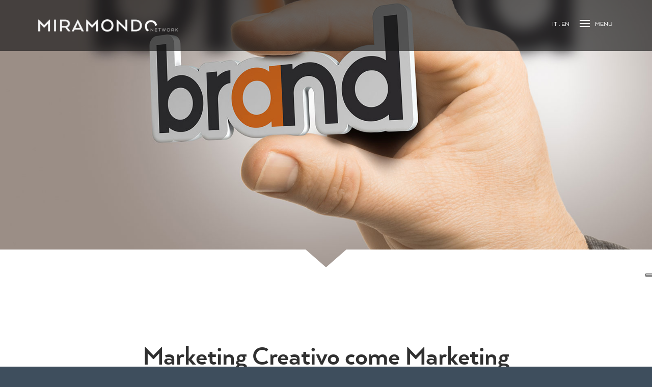

--- FILE ---
content_type: text/html; charset=UTF-8
request_url: http://www.miramondonetwork.com/marketing-creativo/
body_size: 7704
content:
<!DOCTYPE html>
<!--[if gte IE 9]>
<html class="no-js lt-ie9 animated-content no-animation no-animation-effects" lang="en-US">
   <![endif]-->
   <html lang="it-IT">
      <head>
         <!-- Meta Tags -->
         <meta http-equiv="Content-Type" content="text/html; charset=UTF-8" />
         <meta http-equiv="X-UA-Compatible" content="IE=edge,chrome=1">
         <!-- Mobile Specifics -->
         <meta name="HandheldFriendly" content="true"/>
         <meta name="MobileOptimized" content="320"/>
         <meta name="viewport" content="width=device-width, initial-scale=1.0">
         <meta name="google-site-verification" content="7Ejm8CsMEaL0pSD0LvpYvrDH0BBbt1xZxa7qeVyIfNo" />
         <!-- Mobile Internet Explorer ClearType Technology -->
         <!--[if IEMobile]>  
         <meta http-equiv="cleartype" content="on">
         <![endif]-->
         <link rel="shortcut icon" href="http://www.miramondonetwork.com/hero/favicon.ico" type="image/x-icon" />
         <link rel="apple-touch-icon" href="http://www.miramondonetwork.com/hero/apple-touch-icon.png" />
         <link rel="apple-touch-icon" sizes="57x57" href="http://www.miramondonetwork.com/hero/apple-touch-icon-57x57.png" />
         <link rel="apple-touch-icon" sizes="72x72" href="http://www.miramondonetwork.com/hero/apple-touch-icon-72x72.png" />
         <link rel="apple-touch-icon" sizes="76x76" href="http://www.miramondonetwork.com/hero/apple-touch-icon-76x76.png" />
         <link rel="apple-touch-icon" sizes="114x114" href="http://www.miramondonetwork.com/hero/apple-touch-icon-114x114.png" />
         <link rel="apple-touch-icon" sizes="120x120" href="http://www.miramondonetwork.com/hero/apple-touch-icon-120x120.png" />
         <link rel="apple-touch-icon" sizes="144x144" href="http://www.miramondonetwork.com/hero/apple-touch-icon-144x144.png" />
         <link rel="apple-touch-icon" sizes="152x152" href="http://www.miramondonetwork.com/hero/apple-touch-icon-152x152.png" />
         <!-- Title -->
         <title>Marketing Creativo come Marketing Digitale</title>
         <!-- RSS & Pingbacks -->
         <link rel="alternate" type="application/rss+xml" title="Miramondo Network s.r.l. RSS Feed" href="http://www.miramondonetwork.com/feed/" />
         <link rel="pingback" href="http://www.miramondonetwork.com/xmlrpc.php" />
         <meta name='robots' content='index, follow, max-image-preview:large, max-snippet:-1, max-video-preview:-1' />
	<style>img:is([sizes="auto" i], [sizes^="auto," i]) { contain-intrinsic-size: 3000px 1500px }</style>
	
	<!-- This site is optimized with the Yoast SEO plugin v24.3 - https://yoast.com/wordpress/plugins/seo/ -->
	<link rel="canonical" href="http://www.miramondonetwork.com/marketing-creativo/" />
	<meta property="og:locale" content="it_IT" />
	<meta property="og:type" content="article" />
	<meta property="og:title" content="Marketing Creativo come Marketing Digitale" />
	<meta property="og:url" content="http://www.miramondonetwork.com/marketing-creativo/" />
	<meta property="og:site_name" content="Miramondo Network s.r.l." />
	<meta property="article:publisher" content="https://www.facebook.com/pages/Miramondo-Network/538148892987423" />
	<meta property="article:published_time" content="2014-10-30T15:26:05+00:00" />
	<meta property="article:modified_time" content="2015-11-24T07:47:43+00:00" />
	<meta property="og:image" content="http://www.miramondonetwork.com/wp-content/uploads/2014/10/marketing-creativo-thumb.jpg" />
	<meta property="og:image:width" content="710" />
	<meta property="og:image:height" content="710" />
	<meta property="og:image:type" content="image/jpeg" />
	<meta name="author" content="admin" />
	<meta name="twitter:label1" content="Scritto da" />
	<meta name="twitter:data1" content="admin" />
	<script type="application/ld+json" class="yoast-schema-graph">{"@context":"https://schema.org","@graph":[{"@type":"WebPage","@id":"http://www.miramondonetwork.com/marketing-creativo/","url":"http://www.miramondonetwork.com/marketing-creativo/","name":"Marketing Creativo come Marketing Digitale","isPartOf":{"@id":"http://www.miramondonetwork.com/#website"},"primaryImageOfPage":{"@id":"http://www.miramondonetwork.com/marketing-creativo/#primaryimage"},"image":{"@id":"http://www.miramondonetwork.com/marketing-creativo/#primaryimage"},"thumbnailUrl":"http://www.miramondonetwork.com/wp-content/uploads/2014/10/marketing-creativo-thumb.jpg","datePublished":"2014-10-30T15:26:05+00:00","dateModified":"2015-11-24T07:47:43+00:00","author":{"@id":"http://www.miramondonetwork.com/#/schema/person/fd861adc2d5ea1a7ca4c52fd4fee0a56"},"breadcrumb":{"@id":"http://www.miramondonetwork.com/marketing-creativo/#breadcrumb"},"inLanguage":"it-IT","potentialAction":[{"@type":"ReadAction","target":["http://www.miramondonetwork.com/marketing-creativo/"]}]},{"@type":"ImageObject","inLanguage":"it-IT","@id":"http://www.miramondonetwork.com/marketing-creativo/#primaryimage","url":"http://www.miramondonetwork.com/wp-content/uploads/2014/10/marketing-creativo-thumb.jpg","contentUrl":"http://www.miramondonetwork.com/wp-content/uploads/2014/10/marketing-creativo-thumb.jpg","width":710,"height":710},{"@type":"BreadcrumbList","@id":"http://www.miramondonetwork.com/marketing-creativo/#breadcrumb","itemListElement":[{"@type":"ListItem","position":1,"name":"Home","item":"https://www.miramondonetwork.com/"},{"@type":"ListItem","position":2,"name":"Blog","item":"http://www.miramondonetwork.com/blog/"},{"@type":"ListItem","position":3,"name":"Marketing Creativo come Marketing Digitale"}]},{"@type":"WebSite","@id":"http://www.miramondonetwork.com/#website","url":"http://www.miramondonetwork.com/","name":"Miramondo Network s.r.l.","description":"Un nuovo sito targato WordPress","potentialAction":[{"@type":"SearchAction","target":{"@type":"EntryPoint","urlTemplate":"http://www.miramondonetwork.com/?s={search_term_string}"},"query-input":{"@type":"PropertyValueSpecification","valueRequired":true,"valueName":"search_term_string"}}],"inLanguage":"it-IT"},{"@type":"Person","@id":"http://www.miramondonetwork.com/#/schema/person/fd861adc2d5ea1a7ca4c52fd4fee0a56","name":"admin","image":{"@type":"ImageObject","inLanguage":"it-IT","@id":"http://www.miramondonetwork.com/#/schema/person/image/","url":"https://secure.gravatar.com/avatar/29a7796824940e16428280e4b1d21df7?s=96&d=mm&r=g","contentUrl":"https://secure.gravatar.com/avatar/29a7796824940e16428280e4b1d21df7?s=96&d=mm&r=g","caption":"admin"},"url":"http://www.miramondonetwork.com/author/andreas/"}]}</script>
	<!-- / Yoast SEO plugin. -->


<link rel="alternate" type="application/rss+xml" title="Miramondo Network s.r.l. &raquo; Feed" href="http://www.miramondonetwork.com/feed/" />
<link rel="alternate" type="application/rss+xml" title="Miramondo Network s.r.l. &raquo; Feed dei commenti" href="http://www.miramondonetwork.com/comments/feed/" />
<link rel="alternate" type="application/rss+xml" title="Miramondo Network s.r.l. &raquo; Marketing Creativo come Marketing Digitale Feed dei commenti" href="http://www.miramondonetwork.com/marketing-creativo/feed/" />
<script type="text/javascript">
/* <![CDATA[ */
window._wpemojiSettings = {"baseUrl":"https:\/\/s.w.org\/images\/core\/emoji\/15.0.3\/72x72\/","ext":".png","svgUrl":"https:\/\/s.w.org\/images\/core\/emoji\/15.0.3\/svg\/","svgExt":".svg","source":{"concatemoji":"http:\/\/www.miramondonetwork.com\/wp-includes\/js\/wp-emoji-release.min.js?ver=6.7.4"}};
/*! This file is auto-generated */
!function(i,n){var o,s,e;function c(e){try{var t={supportTests:e,timestamp:(new Date).valueOf()};sessionStorage.setItem(o,JSON.stringify(t))}catch(e){}}function p(e,t,n){e.clearRect(0,0,e.canvas.width,e.canvas.height),e.fillText(t,0,0);var t=new Uint32Array(e.getImageData(0,0,e.canvas.width,e.canvas.height).data),r=(e.clearRect(0,0,e.canvas.width,e.canvas.height),e.fillText(n,0,0),new Uint32Array(e.getImageData(0,0,e.canvas.width,e.canvas.height).data));return t.every(function(e,t){return e===r[t]})}function u(e,t,n){switch(t){case"flag":return n(e,"\ud83c\udff3\ufe0f\u200d\u26a7\ufe0f","\ud83c\udff3\ufe0f\u200b\u26a7\ufe0f")?!1:!n(e,"\ud83c\uddfa\ud83c\uddf3","\ud83c\uddfa\u200b\ud83c\uddf3")&&!n(e,"\ud83c\udff4\udb40\udc67\udb40\udc62\udb40\udc65\udb40\udc6e\udb40\udc67\udb40\udc7f","\ud83c\udff4\u200b\udb40\udc67\u200b\udb40\udc62\u200b\udb40\udc65\u200b\udb40\udc6e\u200b\udb40\udc67\u200b\udb40\udc7f");case"emoji":return!n(e,"\ud83d\udc26\u200d\u2b1b","\ud83d\udc26\u200b\u2b1b")}return!1}function f(e,t,n){var r="undefined"!=typeof WorkerGlobalScope&&self instanceof WorkerGlobalScope?new OffscreenCanvas(300,150):i.createElement("canvas"),a=r.getContext("2d",{willReadFrequently:!0}),o=(a.textBaseline="top",a.font="600 32px Arial",{});return e.forEach(function(e){o[e]=t(a,e,n)}),o}function t(e){var t=i.createElement("script");t.src=e,t.defer=!0,i.head.appendChild(t)}"undefined"!=typeof Promise&&(o="wpEmojiSettingsSupports",s=["flag","emoji"],n.supports={everything:!0,everythingExceptFlag:!0},e=new Promise(function(e){i.addEventListener("DOMContentLoaded",e,{once:!0})}),new Promise(function(t){var n=function(){try{var e=JSON.parse(sessionStorage.getItem(o));if("object"==typeof e&&"number"==typeof e.timestamp&&(new Date).valueOf()<e.timestamp+604800&&"object"==typeof e.supportTests)return e.supportTests}catch(e){}return null}();if(!n){if("undefined"!=typeof Worker&&"undefined"!=typeof OffscreenCanvas&&"undefined"!=typeof URL&&URL.createObjectURL&&"undefined"!=typeof Blob)try{var e="postMessage("+f.toString()+"("+[JSON.stringify(s),u.toString(),p.toString()].join(",")+"));",r=new Blob([e],{type:"text/javascript"}),a=new Worker(URL.createObjectURL(r),{name:"wpTestEmojiSupports"});return void(a.onmessage=function(e){c(n=e.data),a.terminate(),t(n)})}catch(e){}c(n=f(s,u,p))}t(n)}).then(function(e){for(var t in e)n.supports[t]=e[t],n.supports.everything=n.supports.everything&&n.supports[t],"flag"!==t&&(n.supports.everythingExceptFlag=n.supports.everythingExceptFlag&&n.supports[t]);n.supports.everythingExceptFlag=n.supports.everythingExceptFlag&&!n.supports.flag,n.DOMReady=!1,n.readyCallback=function(){n.DOMReady=!0}}).then(function(){return e}).then(function(){var e;n.supports.everything||(n.readyCallback(),(e=n.source||{}).concatemoji?t(e.concatemoji):e.wpemoji&&e.twemoji&&(t(e.twemoji),t(e.wpemoji)))}))}((window,document),window._wpemojiSettings);
/* ]]> */
</script>
<style id='wp-emoji-styles-inline-css' type='text/css'>

	img.wp-smiley, img.emoji {
		display: inline !important;
		border: none !important;
		box-shadow: none !important;
		height: 1em !important;
		width: 1em !important;
		margin: 0 0.07em !important;
		vertical-align: -0.1em !important;
		background: none !important;
		padding: 0 !important;
	}
</style>
<link rel='stylesheet' id='wp-block-library-css' href='http://www.miramondonetwork.com/wp-includes/css/dist/block-library/style.min.css?ver=6.7.4' type='text/css' media='all' />
<style id='classic-theme-styles-inline-css' type='text/css'>
/*! This file is auto-generated */
.wp-block-button__link{color:#fff;background-color:#32373c;border-radius:9999px;box-shadow:none;text-decoration:none;padding:calc(.667em + 2px) calc(1.333em + 2px);font-size:1.125em}.wp-block-file__button{background:#32373c;color:#fff;text-decoration:none}
</style>
<style id='global-styles-inline-css' type='text/css'>
:root{--wp--preset--aspect-ratio--square: 1;--wp--preset--aspect-ratio--4-3: 4/3;--wp--preset--aspect-ratio--3-4: 3/4;--wp--preset--aspect-ratio--3-2: 3/2;--wp--preset--aspect-ratio--2-3: 2/3;--wp--preset--aspect-ratio--16-9: 16/9;--wp--preset--aspect-ratio--9-16: 9/16;--wp--preset--color--black: #000000;--wp--preset--color--cyan-bluish-gray: #abb8c3;--wp--preset--color--white: #ffffff;--wp--preset--color--pale-pink: #f78da7;--wp--preset--color--vivid-red: #cf2e2e;--wp--preset--color--luminous-vivid-orange: #ff6900;--wp--preset--color--luminous-vivid-amber: #fcb900;--wp--preset--color--light-green-cyan: #7bdcb5;--wp--preset--color--vivid-green-cyan: #00d084;--wp--preset--color--pale-cyan-blue: #8ed1fc;--wp--preset--color--vivid-cyan-blue: #0693e3;--wp--preset--color--vivid-purple: #9b51e0;--wp--preset--gradient--vivid-cyan-blue-to-vivid-purple: linear-gradient(135deg,rgba(6,147,227,1) 0%,rgb(155,81,224) 100%);--wp--preset--gradient--light-green-cyan-to-vivid-green-cyan: linear-gradient(135deg,rgb(122,220,180) 0%,rgb(0,208,130) 100%);--wp--preset--gradient--luminous-vivid-amber-to-luminous-vivid-orange: linear-gradient(135deg,rgba(252,185,0,1) 0%,rgba(255,105,0,1) 100%);--wp--preset--gradient--luminous-vivid-orange-to-vivid-red: linear-gradient(135deg,rgba(255,105,0,1) 0%,rgb(207,46,46) 100%);--wp--preset--gradient--very-light-gray-to-cyan-bluish-gray: linear-gradient(135deg,rgb(238,238,238) 0%,rgb(169,184,195) 100%);--wp--preset--gradient--cool-to-warm-spectrum: linear-gradient(135deg,rgb(74,234,220) 0%,rgb(151,120,209) 20%,rgb(207,42,186) 40%,rgb(238,44,130) 60%,rgb(251,105,98) 80%,rgb(254,248,76) 100%);--wp--preset--gradient--blush-light-purple: linear-gradient(135deg,rgb(255,206,236) 0%,rgb(152,150,240) 100%);--wp--preset--gradient--blush-bordeaux: linear-gradient(135deg,rgb(254,205,165) 0%,rgb(254,45,45) 50%,rgb(107,0,62) 100%);--wp--preset--gradient--luminous-dusk: linear-gradient(135deg,rgb(255,203,112) 0%,rgb(199,81,192) 50%,rgb(65,88,208) 100%);--wp--preset--gradient--pale-ocean: linear-gradient(135deg,rgb(255,245,203) 0%,rgb(182,227,212) 50%,rgb(51,167,181) 100%);--wp--preset--gradient--electric-grass: linear-gradient(135deg,rgb(202,248,128) 0%,rgb(113,206,126) 100%);--wp--preset--gradient--midnight: linear-gradient(135deg,rgb(2,3,129) 0%,rgb(40,116,252) 100%);--wp--preset--font-size--small: 13px;--wp--preset--font-size--medium: 20px;--wp--preset--font-size--large: 36px;--wp--preset--font-size--x-large: 42px;--wp--preset--spacing--20: 0.44rem;--wp--preset--spacing--30: 0.67rem;--wp--preset--spacing--40: 1rem;--wp--preset--spacing--50: 1.5rem;--wp--preset--spacing--60: 2.25rem;--wp--preset--spacing--70: 3.38rem;--wp--preset--spacing--80: 5.06rem;--wp--preset--shadow--natural: 6px 6px 9px rgba(0, 0, 0, 0.2);--wp--preset--shadow--deep: 12px 12px 50px rgba(0, 0, 0, 0.4);--wp--preset--shadow--sharp: 6px 6px 0px rgba(0, 0, 0, 0.2);--wp--preset--shadow--outlined: 6px 6px 0px -3px rgba(255, 255, 255, 1), 6px 6px rgba(0, 0, 0, 1);--wp--preset--shadow--crisp: 6px 6px 0px rgba(0, 0, 0, 1);}:where(.is-layout-flex){gap: 0.5em;}:where(.is-layout-grid){gap: 0.5em;}body .is-layout-flex{display: flex;}.is-layout-flex{flex-wrap: wrap;align-items: center;}.is-layout-flex > :is(*, div){margin: 0;}body .is-layout-grid{display: grid;}.is-layout-grid > :is(*, div){margin: 0;}:where(.wp-block-columns.is-layout-flex){gap: 2em;}:where(.wp-block-columns.is-layout-grid){gap: 2em;}:where(.wp-block-post-template.is-layout-flex){gap: 1.25em;}:where(.wp-block-post-template.is-layout-grid){gap: 1.25em;}.has-black-color{color: var(--wp--preset--color--black) !important;}.has-cyan-bluish-gray-color{color: var(--wp--preset--color--cyan-bluish-gray) !important;}.has-white-color{color: var(--wp--preset--color--white) !important;}.has-pale-pink-color{color: var(--wp--preset--color--pale-pink) !important;}.has-vivid-red-color{color: var(--wp--preset--color--vivid-red) !important;}.has-luminous-vivid-orange-color{color: var(--wp--preset--color--luminous-vivid-orange) !important;}.has-luminous-vivid-amber-color{color: var(--wp--preset--color--luminous-vivid-amber) !important;}.has-light-green-cyan-color{color: var(--wp--preset--color--light-green-cyan) !important;}.has-vivid-green-cyan-color{color: var(--wp--preset--color--vivid-green-cyan) !important;}.has-pale-cyan-blue-color{color: var(--wp--preset--color--pale-cyan-blue) !important;}.has-vivid-cyan-blue-color{color: var(--wp--preset--color--vivid-cyan-blue) !important;}.has-vivid-purple-color{color: var(--wp--preset--color--vivid-purple) !important;}.has-black-background-color{background-color: var(--wp--preset--color--black) !important;}.has-cyan-bluish-gray-background-color{background-color: var(--wp--preset--color--cyan-bluish-gray) !important;}.has-white-background-color{background-color: var(--wp--preset--color--white) !important;}.has-pale-pink-background-color{background-color: var(--wp--preset--color--pale-pink) !important;}.has-vivid-red-background-color{background-color: var(--wp--preset--color--vivid-red) !important;}.has-luminous-vivid-orange-background-color{background-color: var(--wp--preset--color--luminous-vivid-orange) !important;}.has-luminous-vivid-amber-background-color{background-color: var(--wp--preset--color--luminous-vivid-amber) !important;}.has-light-green-cyan-background-color{background-color: var(--wp--preset--color--light-green-cyan) !important;}.has-vivid-green-cyan-background-color{background-color: var(--wp--preset--color--vivid-green-cyan) !important;}.has-pale-cyan-blue-background-color{background-color: var(--wp--preset--color--pale-cyan-blue) !important;}.has-vivid-cyan-blue-background-color{background-color: var(--wp--preset--color--vivid-cyan-blue) !important;}.has-vivid-purple-background-color{background-color: var(--wp--preset--color--vivid-purple) !important;}.has-black-border-color{border-color: var(--wp--preset--color--black) !important;}.has-cyan-bluish-gray-border-color{border-color: var(--wp--preset--color--cyan-bluish-gray) !important;}.has-white-border-color{border-color: var(--wp--preset--color--white) !important;}.has-pale-pink-border-color{border-color: var(--wp--preset--color--pale-pink) !important;}.has-vivid-red-border-color{border-color: var(--wp--preset--color--vivid-red) !important;}.has-luminous-vivid-orange-border-color{border-color: var(--wp--preset--color--luminous-vivid-orange) !important;}.has-luminous-vivid-amber-border-color{border-color: var(--wp--preset--color--luminous-vivid-amber) !important;}.has-light-green-cyan-border-color{border-color: var(--wp--preset--color--light-green-cyan) !important;}.has-vivid-green-cyan-border-color{border-color: var(--wp--preset--color--vivid-green-cyan) !important;}.has-pale-cyan-blue-border-color{border-color: var(--wp--preset--color--pale-cyan-blue) !important;}.has-vivid-cyan-blue-border-color{border-color: var(--wp--preset--color--vivid-cyan-blue) !important;}.has-vivid-purple-border-color{border-color: var(--wp--preset--color--vivid-purple) !important;}.has-vivid-cyan-blue-to-vivid-purple-gradient-background{background: var(--wp--preset--gradient--vivid-cyan-blue-to-vivid-purple) !important;}.has-light-green-cyan-to-vivid-green-cyan-gradient-background{background: var(--wp--preset--gradient--light-green-cyan-to-vivid-green-cyan) !important;}.has-luminous-vivid-amber-to-luminous-vivid-orange-gradient-background{background: var(--wp--preset--gradient--luminous-vivid-amber-to-luminous-vivid-orange) !important;}.has-luminous-vivid-orange-to-vivid-red-gradient-background{background: var(--wp--preset--gradient--luminous-vivid-orange-to-vivid-red) !important;}.has-very-light-gray-to-cyan-bluish-gray-gradient-background{background: var(--wp--preset--gradient--very-light-gray-to-cyan-bluish-gray) !important;}.has-cool-to-warm-spectrum-gradient-background{background: var(--wp--preset--gradient--cool-to-warm-spectrum) !important;}.has-blush-light-purple-gradient-background{background: var(--wp--preset--gradient--blush-light-purple) !important;}.has-blush-bordeaux-gradient-background{background: var(--wp--preset--gradient--blush-bordeaux) !important;}.has-luminous-dusk-gradient-background{background: var(--wp--preset--gradient--luminous-dusk) !important;}.has-pale-ocean-gradient-background{background: var(--wp--preset--gradient--pale-ocean) !important;}.has-electric-grass-gradient-background{background: var(--wp--preset--gradient--electric-grass) !important;}.has-midnight-gradient-background{background: var(--wp--preset--gradient--midnight) !important;}.has-small-font-size{font-size: var(--wp--preset--font-size--small) !important;}.has-medium-font-size{font-size: var(--wp--preset--font-size--medium) !important;}.has-large-font-size{font-size: var(--wp--preset--font-size--large) !important;}.has-x-large-font-size{font-size: var(--wp--preset--font-size--x-large) !important;}
:where(.wp-block-post-template.is-layout-flex){gap: 1.25em;}:where(.wp-block-post-template.is-layout-grid){gap: 1.25em;}
:where(.wp-block-columns.is-layout-flex){gap: 2em;}:where(.wp-block-columns.is-layout-grid){gap: 2em;}
:root :where(.wp-block-pullquote){font-size: 1.5em;line-height: 1.6;}
</style>
<link rel='stylesheet' id='contact-form-7-css' href='http://www.miramondonetwork.com/wp-content/plugins/contact-form-7/includes/css/styles.css?ver=5.1.6' type='text/css' media='all' />
<link rel='stylesheet' id='bootstrap-css' href='http://www.miramondonetwork.com/wp-content/themes/mn/css/bootstrap.css?ver=3.0' type='text/css' media='all' />
<link rel='stylesheet' id='style-css' href='http://www.miramondonetwork.com/wp-content/themes/mn/style.css?ver=1.0' type='text/css' media='all' />
<link rel='stylesheet' id='responsive-css' href='http://www.miramondonetwork.com/wp-content/themes/mn/css/responsive.css?ver=1.0' type='text/css' media='all' />
<script type="text/javascript" src="http://www.miramondonetwork.com/wp-includes/js/jquery/jquery.min.js?ver=3.7.1" id="jquery-core-js"></script>
<script type="text/javascript" src="http://www.miramondonetwork.com/wp-includes/js/jquery/jquery-migrate.min.js?ver=3.4.1" id="jquery-migrate-js"></script>
<link rel="https://api.w.org/" href="http://www.miramondonetwork.com/wp-json/" /><link rel="alternate" title="JSON" type="application/json" href="http://www.miramondonetwork.com/wp-json/wp/v2/posts/86" /><link rel="EditURI" type="application/rsd+xml" title="RSD" href="http://www.miramondonetwork.com/xmlrpc.php?rsd" />
<link rel='shortlink' href='http://www.miramondonetwork.com/?p=86' />
<link rel="alternate" title="oEmbed (JSON)" type="application/json+oembed" href="http://www.miramondonetwork.com/wp-json/oembed/1.0/embed?url=http%3A%2F%2Fwww.miramondonetwork.com%2Fmarketing-creativo%2F" />
<link rel="alternate" title="oEmbed (XML)" type="text/xml+oembed" href="http://www.miramondonetwork.com/wp-json/oembed/1.0/embed?url=http%3A%2F%2Fwww.miramondonetwork.com%2Fmarketing-creativo%2F&#038;format=xml" />
<style type="text/css">.recentcomments a{display:inline !important;padding:0 !important;margin:0 !important;}</style>         <!--[if lt IE 9]>
         <script src="https://oss.maxcdn.com/libs/html5shiv/3.7.0/html5shiv.js"></script>
         <script src="https://oss.maxcdn.com/libs/respond.js/1.3.0/respond.min.js"></script>
         <![endif]-->
<script type="text/javascript">
var _iub = _iub || [];
_iub.csConfiguration = {"siteId":3905397,"cookiePolicyId":73421719,"lang":"it","storage":{"useSiteId":true}};
</script>
<script type="text/javascript" src="https://cs.iubenda.com/autoblocking/3905397.js"></script>
<script type="text/javascript" src="//cdn.iubenda.com/cs/gpp/stub.js"></script>
<script type="text/javascript" src="//cdn.iubenda.com/cs/iubenda_cs.js" charset="UTF-8" async></script>
      </head>
      <body>
         <div id="loading">
            <div id="loading-inner">
               <div id="loading-wrapper">
                  <div id="loader">
                     <div class="circle"></div>
                     <span>Caricamento...</span>
                  </div>
               </div>
            </div>
         </div>
         <header id="header">
            <div class="container">
               <div class="row">
                  <div class="col-md-12">
                     <div id="header-container">
                        <div id="header-container-inner">
                           <div id="logo">
                              <a href="http://www.miramondonetwork.com/">
                              <img class="logo-standard" src="http://www.miramondonetwork.com/logo.png" alt="logo-standard">	
                              <img class="logo-retina" src="http://www.miramondonetwork.com/logo-retina.png" alt="logo-retina">
                              </a>
                           </div>
                           <div id="header-box-right">
                              <div id="lang">
                                 <ul>
                                    <li><a hreflang="it" href="http://miramondonetwork.com">IT</a></li>
                                    <li><a hreflang="en" href="http://en.miramondonetwork.com">EN</a></li>
                                 </ul>
                              </div>
                              <a href="#" id="menu-icon">
                              <span></span>
                              <span></span>
                              <span></span>
                              </a>
                           </div>
                        </div>
                     </div>
                  </div>
               </div>
            </div>
         </header>
         <div id="navigation">
            <div id="navigation-inner">
               <div id="navigation-wrapper">
                  <a href="#" id="menu-nav">
                  <span></span>
                  <span></span>
                  </a>
                  <div id="menu" class="menu-navigation-container"><ul><li id="menu-item-133" class="menu-item menu-item-type-post_type menu-item-object-page menu-item-home menu-item-133"><a href="http://www.miramondonetwork.com/">Home</a></li>
<li id="menu-item-26" class="menu-item menu-item-type-post_type menu-item-object-page menu-item-26"><a href="http://www.miramondonetwork.com/chi-siamo/">Chi Siamo</a></li>
<li id="menu-item-24" class="menu-item menu-item-type-custom menu-item-object-custom menu-item-has-children menu-item-24"><a href="#">Project</a>
<ul class="sub-menu">
	<li id="menu-item-132" class="menu-item menu-item-type-post_type menu-item-object-page menu-item-132"><a href="http://www.miramondonetwork.com/master-university/">Master University</a></li>
	<li id="menu-item-135" class="menu-item menu-item-type-custom menu-item-object-custom menu-item-135"><a href="#">Coming Soon</a></li>
	<li id="menu-item-136" class="menu-item menu-item-type-custom menu-item-object-custom menu-item-136"><a href="#">Coming Soon</a></li>
	<li id="menu-item-137" class="menu-item menu-item-type-custom menu-item-object-custom menu-item-137"><a href="#">Coming Soon</a></li>
</ul>
</li>
<li id="menu-item-25" class="menu-item menu-item-type-post_type menu-item-object-page current_page_parent menu-item-25"><a href="http://www.miramondonetwork.com/blog/">Blog</a></li>
<li id="menu-item-175" class="menu-item menu-item-type-post_type menu-item-object-page menu-item-175"><a href="http://www.miramondonetwork.com/lavora-con-noi/">Lavora con noi</a></li>
<li id="menu-item-253" class="menu-item menu-item-type-post_type menu-item-object-page menu-item-253"><a href="http://www.miramondonetwork.com/contatti/">Contatti</a></li>
</ul></div>               </div>
            </div>
         </div><div id="wrapper" class="single-post">
<div id="hero">

<div id="image-hero">

<div id="image-hero-inner" class="">
	
	<img src="http://www.miramondonetwork.com/wp-content/uploads/2014/10/marketing-creativo.jpg" alt="Marketing Creativo come Marketing Digitale-big">

</div>

<div class="arrow-bottom"></div>

</div>

</div><div id="wrapper-inner">
   <div class="container">
      <div class="row">
         <div class="col-md-12">
            <div class="text-container clearfix">
               <div class="special-title-container">
                  <div class="special-title single-post">
                     <h1>Marketing Creativo come Marketing Digitale</h1>
                  </div>
               </div>
            </div>
         </div>
      </div>
      <div id="page" class="single-post">
         <p><span class="wp-media-buttons-icon"> </p>
      </div>
      <div id="social-button" class="single-post">
         <span>Condividi questo post:</span>
         <ul>
            <li class="facebook">
               <div class="button-container">
                  <div class="btn-container">
                     <a class="btn social-button" target="_blank" href="http://www.facebook.com/sharer/sharer.php?s=100&p[url]=http://www.miramondonetwork.com/marketing-creativo/&p[images][0]=http://www.miramondonetwork.com/wp-content/uploads/2014/10/marketing-creativo-thumb.jpg&p[title]=Marketing Creativo come Marketing Digitale&p[summary]= " onclick="window.open(this.href, 'mywin', 'left=20,top=20,width=500,height=500,toolbar=1,resizable=0'); return false;">Facebook</a>
                  </div>
               </div>
            </li>
            <li class="twitter">
               <div class="button-container">
                  <div class="btn-container">
                     <a class="btn social-button" target="_blank" href="http://twitter.com/home?status=Marketing Creativo come Marketing Digitale http://www.miramondonetwork.com/marketing-creativo/" onclick="window.open(this.href, 'mywin', 'left=20,top=20,width=500,height=500,toolbar=1,resizable=0'); return false;" >Twitter</a>
                  </div>
               </div>
            </li>
            <li class="google-plus">
               <div class="button-container">
                  <div class="btn-container">
                     <a class="btn social-button" target="_blank" href="https://plus.google.com/share?url=http://www.miramondonetwork.com/marketing-creativo/" onclick="window.open(this.href, 'mywin', 'left=20,top=20,width=500,height=500,toolbar=1,resizable=0'); return false;">Google +</a>
                  </div>
               </div>
            </li>
            <li class="linkedin">
               <div class="button-container">
                  <div class="btn-container">
                     <a class="btn social-button" target="_blank"  href="https://www.linkedin.com/shareArticle?mini=true&url=http://www.miramondonetwork.com/marketing-creativo/&title=Marketing Creativo come Marketing Digitale&summary=&source=" onclick="window.open(this.href, 'mywin', 'left=20,top=20,width=500,height=500,toolbar=1,resizable=0'); return false;">LinkedIn</a>
                  </div>
               </div>
            </li>
         </ul>
      </div>
      <div id="pagination" class="single-post">
         <ul class="clearfix">
            <li class="prev"><a href="http://www.miramondonetwork.com/web-stati-uniti-raggiungeranno-italia/" rel="prev"><i class="icon-long-arrow-left"></i> Web: come gli Stati Uniti raggiungeranno l&#039;Italia</a></li>
            <li class="next"><a href="http://www.miramondonetwork.com/brand-reputation-position-differenze/" rel="next">Brand Reputation vs Brand Position: ecco le differenze <i class="icon-long-arrow-right"></i></a></li>
         </ul>
      </div>
   </div>
</div>
<footer id="footer">
   <div class="container">
      <div class="row">
         <div id="footer-inner" class="clearfix">
            <div id="footer-info-container" class="col-md-5 col-lg-5 col-xs-5">
               <div id="footer-info">
                  <ul>
                     <li>Miramondo Network s.r.l.</li>
                     <li>Viale Rimembranze 132 <br/>20099 Sesto San Giovanni (MI)</li>
                     <li><span class="email">info [at] miramondonetwork.it</span></li>
                     <li>P.IVA: 02876070968</li>
                     <li>C.F.: 11845560157</li>
                  </ul>
               </div>
            </div>
            <div id="footer-text-container" class="col-md-7 col-lg-7 col-xs-7">
               <div id="footer-text">
                  <p>Miramondo Network è una società di sviluppo e di gestione di progetti innovativi per le aziende. </p><p>Operiamo con serietà, affidabilità, trasparenza e competenza: contattaci per una consulenza personalizzata.</p>
               </div>
            </div>
         </div>
      </div>
      <div class="row">
         <div class="col-md-12">
            <div id="social-icon">
               <ul>
                  <li><a href="https://www.facebook.com/pages/Miramondo-Network/538148892987423" target="_blank"><i class="icon-facebook"></i> <span>Facebook</span></a></li>
                  <li><a href="https://plus.google.com/u/0/b/112658576322988547465/112658576322988547465/" target="_blank"><i class="icon-google-plus" target="_blank"></i> <span>Google +</span></a></li>
                  <li><a href="https://www.linkedin.com/company/miramondo-network-s-r-l-" target="_blank"><i class="icon-linkedin"></i> <span>LinkedIn</span></a></li>
               </ul>
            </div>
         </div>
      </div>
      <div class="row">
         <div class="col-md-12">
            <div id="copyright">
               &copy; Copyright 2026 by Miramondo Network s.r.l <span class="none">-</span> <span class="block">Va bene! Facciamo tutto!</span> <span class="none">-</span> <a rel="nofollow" target="_blank" href="https://www.iubenda.com/privacy-policy/73421719">Privacy &amp; Policy</a>
            </div>
         </div>
      </div>
   </div>
</footer>
</div>
 
<div id="overlay"></div>


<script type="text/javascript" id="contact-form-7-js-extra">
/* <![CDATA[ */
var wpcf7 = {"apiSettings":{"root":"http:\/\/www.miramondonetwork.com\/wp-json\/contact-form-7\/v1","namespace":"contact-form-7\/v1"}};
/* ]]> */
</script>
<script type="text/javascript" src="http://www.miramondonetwork.com/wp-content/plugins/contact-form-7/includes/js/scripts.js?ver=5.1.6" id="contact-form-7-js"></script>
<script type="text/javascript" src="http://www.miramondonetwork.com/wp-content/themes/mn/js/isotope.js?ver=3.0" id="isotope-js"></script>
<script type="text/javascript" src="http://www.miramondonetwork.com/wp-content/themes/mn/js/lazy_load.js?ver=3.0" id="lazy_load-js"></script>
<script type="text/javascript" src="http://www.miramondonetwork.com/wp-content/themes/mn/js/script.js?ver=1.0" id="script-js"></script>
</body>
</html>

--- FILE ---
content_type: text/css
request_url: http://www.miramondonetwork.com/wp-content/themes/mn/style.css?ver=1.0
body_size: 12972
content:
/******************************************************************

Theme Name: Miramondo Networks s.r.l.

Author: Andreas Zanin

Author URI: https://miramondonetwork.com;

Email: andreaszanin@miramondonetwork.com

Facebook: https://www.facebook.com/0OozannaoO0

Twitter: https://twitter.com/zaninandreas

Version: 1.0

******************************************************************/

/*-----------------------------------------------------------------------------------*/
/*  Base
/*-----------------------------------------------------------------------------------*/

*, *:after, *:before, body{
-webkit-font-smoothing:antialiased;
-moz-font-smoothing: antialiased;
font-smoothing:antialiased;
text-rendering: optimizeSpeed;
-moz-osx-font-smoothing: grayscale;
}
body{
font-family:"arquitecta_regular",sans-serif;
font-size: 20px;
line-height: 30px;
color:#444;
background:#3e4e5d;
}
.clear{
clear:both;
}
img{
display:block;
margin-left:auto;
margin-right:auto;
max-width:100%;
height:auto;
}
img.img-responsive{
width:100%;
}
.container{
padding-left:20px;
padding-right:20px;
}
.row{
margin-right:-20px;
margin-left:-20px;
position:relative;
}
.col-xs-1, .col-sm-1, .col-md-1, .col-lg-1, .col-xs-2, .col-sm-2, .col-md-2, .col-lg-2, .col-xs-3, .col-sm-3, .col-md-3, .col-lg-3, .col-xs-4, .col-sm-4, .col-md-4, .col-lg-4, .col-xs-5, .col-sm-5, .col-md-5, .col-lg-5, .col-xs-6, .col-sm-6, .col-md-6, .col-lg-6, .col-xs-7, .col-sm-7, .col-md-7, .col-lg-7, .col-xs-8, .col-sm-8, .col-md-8, .col-lg-8, .col-xs-9, .col-sm-9, .col-md-9, .col-lg-9, .col-xs-10, .col-sm-10, .col-md-10, .col-lg-10, .col-xs-11, .col-sm-11, .col-md-11, .col-lg-11, .col-xs-12, .col-sm-12, .col-md-12, .col-lg-12{
padding-right:20px;
padding-left:20px;
position:relative;
}
.margin-0{
margin-bottom:0 !important;
}
/*-----------------------------------------------------------------------------------*/
/*  Typhography
/*-----------------------------------------------------------------------------------*/

/*@font-face {
    font-family: 'arquitecta_light';
    src: url('./fonts/latinotype-arquitectalight-webfont.eot');
    src: url('./fonts/latinotype-arquitectalight-webfont.eot?#iefix') format('embedded-opentype'),
         url('./fonts/latinotype-arquitectalight-webfont.woff2') format('woff2'),
         url('./fonts/latinotype-arquitectalight-webfont.woff') format('woff'),
         url('./fonts/latinotype-arquitectalight-webfont.ttf') format('truetype'),
         url('./fonts/latinotype-arquitectalight-webfont.svg#arquitecta_lightlight') format('svg');
    font-weight: normal;
    font-style: normal;

}*/

@font-face {
    font-family: 'arquitecta_regular';
    src: url('./fonts/latinotype-arquitecta-webfont.eot');
    src: url('./fonts/latinotype-arquitecta-webfont.eot?#iefix') format('embedded-opentype'),
         url('./fonts/latinotype-arquitecta-webfont.woff2') format('woff2'),
         url('./fonts/latinotype-arquitecta-webfont.woff') format('woff'),
         url('./fonts/latinotype-arquitecta-webfont.ttf') format('truetype'),
         url('./fonts/latinotype-arquitecta-webfont.svg#arquitecta_regular') format('svg');
    font-weight: normal;
    font-style: normal;

}




@font-face {
    font-family: 'arquitecta_bold';
    src: url('./fonts/latinotype-arquitectabold-webfont.eot');
    src: url('./fonts/latinotype-arquitectabold-webfont.eot?#iefix') format('embedded-opentype'),
         url('./fonts/latinotype-arquitectabold-webfont.woff2') format('woff2'),
         url('./fonts/latinotype-arquitectabold-webfont.woff') format('woff'),
         url('./fonts/latinotype-arquitectabold-webfont.ttf') format('truetype'),
         url('./fonts/latinotype-arquitectabold-webfont.svg#arquitecta_boldbold') format('svg');
    font-weight: normal;
    font-style: normal;

}

@font-face {
    font-family: 'arquitecta_heavy';
    src: url('./fonts/latinotype-arquitectaheavy-webfont.eot');
    src: url('./fonts/latinotype-arquitectaheavy-webfont.eot?#iefix') format('embedded-opentype'),
         url('./fonts/latinotype-arquitectaheavy-webfont.woff2') format('woff2'),
         url('./fonts/latinotype-arquitectaheavy-webfont.woff') format('woff'),
         url('./fonts/latinotype-arquitectaheavy-webfont.ttf') format('truetype'),
         url('./fonts/latinotype-arquitectaheavy-webfont.svg#arquitecta_heavyheavy') format('svg');
    font-weight: normal;
    font-style: normal;

}


strong{
font-family:"arquitecta_heavy",sans-serif;
font-weight: normal;
}
p{
margin-bottom:20px;
}
h1, h2, h3, h4, h5, h6{
font-family:"arquitecta_bold",sans-serif;
margin:0  0 20px 0;
color:#303030;
}
h1{
font-size:42px;
line-height:48px;
}
h2{
font-size:38px;
line-height:44px;
}
h3{
font-size:34px;
line-height:40px;
}
h4{
font-size:30px;
line-height:36px;
}
h5{
font-size:26px;
line-height:30px;
}
h6{
font-size:24px;
line-height:28px;
}
address{
}
pre, code{
font-family:monospace;
/*border-radius*/
-webkit-border-radius:0;
   -moz-border-radius:0;
        border-radius:0;
padding:20px;
border-color:rgba(24, 24, 24, 0.2);
background:#fff;
margin-bottom:20px;
}
/* Links */
a{
/*transition*/
-webkit-transition:all 400ms cubic-bezier(0.420, 0.000, 0.580, 1.000);
   -moz-transition:all 400ms cubic-bezier(0.420, 0.000, 0.580, 1.000);
     -o-transition:all 400ms cubic-bezier(0.420, 0.000, 0.580, 1.000);
        transition:all 400ms cubic-bezier(0.420, 0.000, 0.580, 1.000);
/* ease-in-out */
/*transition-timing-function*/
-webkit-transition-timing-function:cubic-bezier(0.420, 0.000, 0.580, 1.000);
   -moz-transition-timing-function:cubic-bezier(0.420, 0.000, 0.580, 1.000);
     -o-transition-timing-function:cubic-bezier(0.420, 0.000, 0.580, 1.000);
        transition-timing-function:cubic-bezier(0.420, 0.000, 0.580, 1.000);
color:#65839C;
}
a:hover{
color:#3E4E5D;
text-decoration:none;
}
a, a:hover, a:focus, a:active {
outline:none;
text-decoration: none;
}
/*-----------------------------------------------------------------------------------*/
/*  Forms
/*-----------------------------------------------------------------------------------*/

input, textarea, select{
width:100%;
background:#3e4e5d;
border:none;
/*box-shadow*/
-webkit-box-shadow:none;
   -moz-box-shadow:none;
        box-shadow:none;
/*transition*/
-webkit-transition:all 400ms cubic-bezier(0.420, 0.000, 0.580, 1.000);
   -moz-transition:all 400ms cubic-bezier(0.420, 0.000, 0.580, 1.000);
     -o-transition:all 400ms cubic-bezier(0.420, 0.000, 0.580, 1.000);
        transition:all 400ms cubic-bezier(0.420, 0.000, 0.580, 1.000);
/* ease-in-out */
/*transition-timing-function*/
-webkit-transition-timing-function:cubic-bezier(0.420, 0.000, 0.580, 1.000);
   -moz-transition-timing-function:cubic-bezier(0.420, 0.000, 0.580, 1.000);
     -o-transition-timing-function:cubic-bezier(0.420, 0.000, 0.580, 1.000);
        transition-timing-function:cubic-bezier(0.420, 0.000, 0.580, 1.000);
/*border-radius*/
-webkit-border-radius:0;
   -moz-border-radius:0;
        border-radius:0;
color:#fff;
padding:0 15px;
}
input:hover, textarea:hover, select:hover{
}
input:focus, textarea:focus, select:focus{
}
input, textarea{
}
input:hover, textarea:hover{
}
input:focus, textarea:focus{
}
input[type="submit"], button{
background:transparent;
}
input[type="submit"]:hover, button:hover{
}
input[type="submit"]:active, button:active{
}
input[type="checkbox"], input[type="radio"]{
}
input[type="checkbox"]:hover, input[type="radio"]:hover{
}
input[type="checkbox"]:active, input[type="checkbox"]:active, input[type="checkbox"]:focus, input[type="checkbox"]:focus{
}
input{
height:38px;
}
textarea{
height:100px;
max-width:100%;
padding:15px;
}
select{
}
label{
display: block;
margin-bottom:10px;
font-weight: normal;
}
.item-input{
margin-bottom:30px;
}
.item-input p{
margin-bottom:0;
}

/*-----------------------------------------------------------------------------------*/
/*  Wordpress Elements
/*-----------------------------------------------------------------------------------*/

.hidden{
display:none;
}
.alignleft{
float:left;
}
.alignright{
float:right;
}
.aligncenter{
display:block;
clear:both;
margin-right:auto;
margin-left:auto;
}
.textalignleft{
text-align:left!important;
}
.textaligncenter{
text-align:center!important;
}
.textalignright{
text-align:right!important;
}
img.alignleft{
float:left;
margin:5px 15px 15px 0;
}
img.alignright{
display:block;
margin:5px 0 15px 15px;
}
img.aligncenter{
display:block;
clear:both;
margin:0 auto;
}
img.alignnone{
display:block;
margin:8px 0 20px;
}
.img-full-responsive{
width:100%;
height:auto;
display:block;
max-width:none;
}
.wp-caption{
margin:10px 20px 20px;
max-width:100%;
text-align:center;
font-style:italic;
font-family:"helvetica", Arial, Sans-Serif;
}
.bypostauthor{
}

.wp-caption.aligncenter{
margin:20px auto;
}
.wp-caption.alignleft{
margin-left:0;
}
.wp-caption.alignright{
margin-right:0;
}
.wp-caption.alignnone{
margin-left:0;
}
.wp-caption img,.wp-caption img a{
margin:0;
padding:0;
border:0 none;
}
.wp-caption
.wp-caption-text{
margin:0;
padding:5px;
}
.wp-smiley{
margin:0!important;
max-height:13px;
}
address{
display:block;
margin-bottom:20px;
font-style:normal;
line-height:24px;
}
abbr[title],acronym[title],dfn[title]{
border-bottom:1px dotted #666;
cursor:help;
}
.through{
text-decoration:line-through;
}
.right{
float:right!important;
}
.left{
float:left!important;
}
dt{
font-family:OpenSansSemiBold;
color:#333;
}
dd{
padding-left:20px;
}
.gallery-caption{
margin-left:0;
margin-bottom:10px;
padding:10px;
}
#gallery-1 img{
border:none !important;
}
#wpstats{
display:none;
}
.sticky{
margin-bottom:50px;
}
.clear{
clear:both;
}
code,pre{
padding:0 3px 2px;
color:#555;
font-size:12px;
font-family:Monaco, Menlo, Consolas, "Courier New", monospace;
/*border-radius*/
-webkit-border-radius:0;
   -moz-border-radius:0;
        border-radius:0;
padding:15px 20px;
}
code{
display:block;
margin:30px;
padding:20px;
white-space:pre;
white-space:pre-wrap;
word-wrap:break-word;
word-break:break-all;
line-height:20px;
/*border-radius*/
background:#fff;
-webkit-border-radius:0;
   -moz-border-radius:0;
        border-radius:0;
}
pre code{
padding:0;
border:0;
background-color:transparent;
color:inherit;
white-space:pre;
white-space:pre-wrap;
}
.pre-scrollable{
overflow-y:scroll;
max-height:340px;
}
.gallery-caption{
margin-left:0;
font-style:italic;
font-size:80%;
}

/*-----------------------------------------------------------------------------------*/
/*  Loading
/*-----------------------------------------------------------------------------------*/
#loading{
position:fixed;
top:0;
left:0;
width:100%;
height:100%;
background:#181818;
z-index:999;
/*transition*/
-webkit-transition:all 750ms cubic-bezier(0.455, 0.030, 0.515, 0.955);
   -moz-transition:all 750ms cubic-bezier(0.455, 0.030, 0.515, 0.955);
     -o-transition:all 750ms cubic-bezier(0.455, 0.030, 0.515, 0.955);
        transition:all 750ms cubic-bezier(0.455, 0.030, 0.515, 0.955);
/* easeInOutQuad */
/*transition-timing-function*/
-webkit-transition-timing-function:cubic-bezier(0.455, 0.030, 0.515, 0.955);
   -moz-transition-timing-function:cubic-bezier(0.455, 0.030, 0.515, 0.955);
     -o-transition-timing-function:cubic-bezier(0.455, 0.030, 0.515, 0.955);
        transition-timing-function:cubic-bezier(0.455, 0.030, 0.515, 0.955);
/*transform*/
-webkit-transform:scale(1);
   -moz-transform:scale(1);
    -ms-transform:scale(1);
     -o-transform:scale(1);
        transform:scale(1);
opacity:1;
overflow:hidden;
}
#loading.load{
/*transition*/
-webkit-transition:all 750ms cubic-bezier(0.455, 0.030, 0.515, 0.955);
   -moz-transition:all 750ms cubic-bezier(0.455, 0.030, 0.515, 0.955);
     -o-transition:all 750ms cubic-bezier(0.455, 0.030, 0.515, 0.955);
        transition:all 750ms cubic-bezier(0.455, 0.030, 0.515, 0.955);
/* easeInOutQuad */
/*transition-timing-function*/
-webkit-transition-timing-function:cubic-bezier(0.455, 0.030, 0.515, 0.955);
   -moz-transition-timing-function:cubic-bezier(0.455, 0.030, 0.515, 0.955);
     -o-transition-timing-function:cubic-bezier(0.455, 0.030, 0.515, 0.955);
        transition-timing-function:cubic-bezier(0.455, 0.030, 0.515, 0.955);
/*transform*/
-webkit-transform:scale(0.9);
   -moz-transform:scale(0.9);
    -ms-transform:scale(0.9);
     -o-transform:scale(0.9);
        transform:scale(0.9);
opacity:0;
height:0;
}
#loading-inner{
display:table;
width:100%;
height:100%;
}
#loading-wrapper{
display:table-cell;
vertical-align:middle;
}
#loader span{
display:block;
text-align:center;
color:#fff;
font-size:16px;
font-style:italic;
}
.circle{
margin:2em auto;
position:relative;
border-top:8px solid rgba(255, 255, 255, 0.2);
border-right:8px solid rgba(255, 255, 255, 0.2);
border-bottom:8px solid rgba(255, 255, 255, 0.2);
border-left:8px solid #ffffff;
/*animation*/
-webkit-animation:load8 1.8s infinite linear;
   -moz-animation:load8 1.8s infinite linear;
    -ms-animation:load8 1.8s infinite linear;
     -o-animation:load8 1.8s infinite linear;
        animation:load8 1.8s infinite linear;
}
.circle,
.circle:after{
/*border-radius*/
-webkit-border-radius:50%;
   -moz-border-radius:50%;
        border-radius:50%;
width:80px;
height:80px;
}
@-webkit-keyframes load8{
0% {
    -webkit-transform: rotate(0deg);
    transform: rotate(0deg);
  }
  100% {
    -webkit-transform: rotate(360deg);
    transform: rotate(360deg);
  }
}
@keyframes load8{
0% {
    -webkit-transform: rotate(0deg);
    transform: rotate(0deg);
  }
  100% {
    -webkit-transform: rotate(360deg);
    transform: rotate(360deg);
  }
}
/*-----------------------------------------------------------------------------------*/
/*  Header
/*-----------------------------------------------------------------------------------*/


#header{
background:rgba(24, 24, 24, 0.65);
width:100%;
position:fixed;
top:0;
left:0;
z-index:997;
}
#header-container{
display:table;
width:100%;
height:100px;
/*transition*/
-webkit-transition:all 550ms cubic-bezier(0.455, 0.030, 0.515, 0.955);
   -moz-transition:all 550ms cubic-bezier(0.455, 0.030, 0.515, 0.955);
     -o-transition:all 550ms cubic-bezier(0.455, 0.030, 0.515, 0.955);
        transition:all 550ms cubic-bezier(0.455, 0.030, 0.515, 0.955);
/* easeInOutQuad */
/*transition-timing-function*/
-webkit-transition-timing-function:cubic-bezier(0.455, 0.030, 0.515, 0.955);
   -moz-transition-timing-function:cubic-bezier(0.455, 0.030, 0.515, 0.955);
     -o-transition-timing-function:cubic-bezier(0.455, 0.030, 0.515, 0.955);
        transition-timing-function:cubic-bezier(0.455, 0.030, 0.515, 0.955);
}
#header-container-inner{
display:table-cell;
vertical-align:middle;
}
#header-box-right{
float:right;
width: 125px;
}
.scroll #header-container{
height:60px;
/*transition*/
-webkit-transition:all 550ms cubic-bezier(0.455, 0.030, 0.515, 0.955);
   -moz-transition:all 550ms cubic-bezier(0.455, 0.030, 0.515, 0.955);
     -o-transition:all 550ms cubic-bezier(0.455, 0.030, 0.515, 0.955);
        transition:all 550ms cubic-bezier(0.455, 0.030, 0.515, 0.955);
/* easeInOutQuad */
/*transition-timing-function*/
-webkit-transition-timing-function:cubic-bezier(0.455, 0.030, 0.515, 0.955);
   -moz-transition-timing-function:cubic-bezier(0.455, 0.030, 0.515, 0.955);
     -o-transition-timing-function:cubic-bezier(0.455, 0.030, 0.515, 0.955);
        transition-timing-function:cubic-bezier(0.455, 0.030, 0.515, 0.955);
}
#logo{
float:left;
padding:5px 0;
text-align:center;
}
#logo .logo-standard{
}
#logo .logo-retina{
display:none;
}
#logo img{
max-height:24px;
}
#lang{
margin-top: 1px;
float:left;
}
#lang ul{
list-style:none;
padding:0;
margin:0;
line-height: 22px;
}
#lang ul li{
display:inline-block;
line-height: 14px;
position:relative;
padding-left: 4px;
}
#lang ul li:first-child:before{
content:'.';
position:absolute;
color:#fff;
bottom:0;
left:17px;
font-size:18px;
line-height:18px;
font-weight:500;
}
#lang ul li a{
color:#fff;
font-size: 13px;
line-height:14px;
/*transition*/
-webkit-transition:all 250ms ease-in-out;
   -moz-transition:all 250ms ease-in-out;
     -o-transition:all 250ms ease-in-out;
        transition:all 250ms ease-in-out;
}
#lang ul li a:hover{
opacity:0.5;
}
#menu-icon{
width:20px;
height:15px;
float:left;
margin: 6px 45px 0 20px;
color: #fff;
position: relative;
}
#menu-icon:before {
  content: 'Menu';
  position: absolute;
  top: 0;
  left: 30px;
  line-height: 16px;
  font-size: 13px;
  text-transform: uppercase;
}
#menu-icon span{
display:block;
width:100%;
height:2px;
background:#fff;
margin-bottom:4px;
}
#navigation{
visibility:hidden;
opacity:0;
position:fixed;
width:340px;
height:100%;
z-index:998;
top:0;
right:0;
background:#181818;
/*transform*/
-webkit-transform:translateX(340px);
   -moz-transform:translateX(340px);
    -ms-transform:translateX(340px);
     -o-transform:translateX(340px);
        transform:translateX(340px);
/*transition*/
-webkit-transition:all 600ms cubic-bezier(0.420, 0.000, 0.580, 1.000);
   -moz-transition:all 600ms cubic-bezier(0.420, 0.000, 0.580, 1.000);
     -o-transition:all 600ms cubic-bezier(0.420, 0.000, 0.580, 1.000);
        transition:all 600ms cubic-bezier(0.420, 0.000, 0.580, 1.000);
/* ease-in-out */
/*transition-timing-function*/
-webkit-transition-timing-function:cubic-bezier(0.420, 0.000, 0.580, 1.000);
   -moz-transition-timing-function:cubic-bezier(0.420, 0.000, 0.580, 1.000);
     -o-transition-timing-function:cubic-bezier(0.420, 0.000, 0.580, 1.000);
        transition-timing-function:cubic-bezier(0.420, 0.000, 0.580, 1.000);
}
#navigation.show{
visibility:visible;
opacity:1;
/*transform*/
-webkit-transform:translateX(0);
   -moz-transform:translateX(0);
    -ms-transform:translateX(0);
     -o-transform:translateX(0);
        transform:translateX(0);
/*transition*/
-webkit-transition:all 600ms cubic-bezier(0.420, 0.000, 0.580, 1.000);
   -moz-transition:all 600ms cubic-bezier(0.420, 0.000, 0.580, 1.000);
     -o-transition:all 600ms cubic-bezier(0.420, 0.000, 0.580, 1.000);
        transition:all 600ms cubic-bezier(0.420, 0.000, 0.580, 1.000);
/* ease-in-out */
/*transition-timing-function*/
-webkit-transition-timing-function:cubic-bezier(0.420, 0.000, 0.580, 1.000);
   -moz-transition-timing-function:cubic-bezier(0.420, 0.000, 0.580, 1.000);
     -o-transition-timing-function:cubic-bezier(0.420, 0.000, 0.580, 1.000);
        transition-timing-function:cubic-bezier(0.420, 0.000, 0.580, 1.000);
}
#navigation-inner{
display:table;
width:100%;
height:100%;
padding-right:20%;
}
#menu-nav{
padding:15px 0;
width:20px;
height:15px;
margin:0 auto 40px auto;
display:inline-block;
}
#menu-nav span{
display:block;
width:100%;
height:2px;
background:#fff;
margin-bottom:4px;
}
#menu-nav span:nth-child(1){
/*transform*/
-webkit-transform:rotate(45deg);
   -moz-transform:rotate(45deg);
    -ms-transform:rotate(45deg);
     -o-transform:rotate(45deg);
        transform:rotate(45deg);
}
#menu-nav span:nth-child(2){
/*transform*/
-webkit-transform:rotate(-45deg);
   -moz-transform:rotate(-45deg);
    -ms-transform:rotate(-45deg);
     -o-transform:rotate(-45deg);
        transform:rotate(-45deg);
position:relative;
top:-6px;
}
#navigation-wrapper{
display:table-cell;
vertical-align:middle;
text-align:right;
}
.current-menu-item > a, .current-menu-item > a:hover, .current-menu-item > a:active {
color: rgba(255, 255, 255, 0.5) !important;
}
#navigation ul{
text-align:right;
font-size: 22px;
}
#navigation ul li{
-webkit-transition: all 700ms ease-in-out;
-moz-transition: all 700ms ease-in-out;
-ms-transition: all 700ms ease-in-out;
-o-transition: all 700ms ease-in-out;
transition: all 700ms ease-in-out;
        opacity: 0;
}
#navigation ul.active li{
-webkit-transition: all 700ms ease-in-out;
-moz-transition: all 700ms ease-in-out;
-ms-transition: all 700ms ease-in-out;
-o-transition: all 700ms ease-in-out;
transition: all 700ms ease-in-out;
        opacity: 1;
}
#navigation ul.active > li:nth-child(1){
/*transition-delay*/
-webkit-transition-delay:250ms;
   -moz-transition-delay:250ms;
     -o-transition-delay:250ms;
        transition-delay:250ms;
}
#navigation ul.active > li:nth-child(2){
/*transition-delay*/
-webkit-transition-delay:450ms;
   -moz-transition-delay:450ms;
     -o-transition-delay:450ms;
        transition-delay:450ms;
}
#navigation ul.active > li:nth-child(3){
/*transition-delay*/
-webkit-transition-delay:650ms;
   -moz-transition-delay:650ms;
     -o-transition-delay:650ms;
        transition-delay:650ms;
}
#navigation ul.active > li > ul > li:nth-child(1){
/*transition-delay*/
-webkit-transition-delay:850ms;
   -moz-transition-delay:850ms;
     -o-transition-delay:850ms;
        transition-delay:850ms;
}
#navigation ul.active > li > ul > li:nth-child(2){
/*transition-delay*/
-webkit-transition-delay:1050ms;
   -moz-transition-delay:1050ms;
     -o-transition-delay:1050ms;
        transition-delay:1050ms;
}
#navigation ul.active > li > ul > li:nth-child(3){
/*transition-delay*/
-webkit-transition-delay:1250ms;
   -moz-transition-delay:1250ms;
     -o-transition-delay:1250ms;
        transition-delay:1250ms;
}
#navigation ul.active > li > ul > li:nth-child(4){
/*transition-delay*/
-webkit-transition-delay:1450ms;
   -moz-transition-delay:1450ms;
     -o-transition-delay:1450ms;
        transition-delay:1450ms;
}
#navigation ul.active > li:nth-child(4){
/*transition-delay*/
-webkit-transition-delay:1650ms;
   -moz-transition-delay:1650ms;
     -o-transition-delay:1650ms;
        transition-delay:1650ms;
}
#navigation ul.active > li:nth-child(5){
/*transition-delay*/
-webkit-transition-delay:1850ms;
   -moz-transition-delay:1850ms;
     -o-transition-delay:1850ms;
        transition-delay:1850ms;
}
#navigation ul.active > li:nth-child(6){
/*transition-delay*/
-webkit-transition-delay:2050ms;
   -moz-transition-delay:2050ms;
     -o-transition-delay:2050ms;
        transition-delay:2050ms;
}
#navigation ul li a{
color:#fff;
display:block;
margin-bottom:10px;
}
#navigation ul li a:hover{
color:rgba(255, 255, 255, 0.4);
}
#navigation ul li ul li{
border-right:2px solid rgba(255, 255, 255, 0.5);
padding-right:20px;
font-size: 22px;
}
/*-----------------------------------------------------------------------------------*/
/*  Hero Image
/*-----------------------------------------------------------------------------------*/

#hero{
position:relative;
max-height:780px;
}
#image-hero{
max-height:780px;
min-height:380px;
overflow:hidden;
text-align:center;
}
#image-hero .arrow-bottom {
    position: absolute;
    bottom: -1px;
    left: 0;
    width: 100%;
    height: 2px;
    background: #fff;
    z-index: 996;
}
#wrapper.single-post #image-hero{
min-height:280px;
}
#image-hero-inner img{
position:relative;
width:100%;
min-width:820px;
margin-top:-75px;
}
#hero:before, #hero:after{
content:'';
position:absolute;
bottom:0;
height:40px;
width:50%;
border-bottom-width:35px;
border-bottom-style:solid;
border-bottom-color:#fff;
z-index:996;
}
#hero:before{
left:0;
border-right:40px solid transparent;
}
#hero:after{
right:0;
border-left:40px solid transparent;
}
/*-----------------------------------------------------------------------------------*/
/*  Casual
/*-----------------------------------------------------------------------------------*/
ul{
list-style:none;
padding:0;
margin:0;
}
li{
line-height:30px;
}
#overlay{
position:fixed;
top:0;
left:0;
width:100%;
height:100%;
background:rgba(24, 24, 24, 0.85);
z-index:997;
opacity:0;
visibility:hidden;
/*transition*/
-webkit-transition:all 500ms cubic-bezier(0.455, 0.030, 0.515, 0.955);
   -moz-transition:all 500ms cubic-bezier(0.455, 0.030, 0.515, 0.955);
     -o-transition:all 500ms cubic-bezier(0.455, 0.030, 0.515, 0.955);
        transition:all 500ms cubic-bezier(0.455, 0.030, 0.515, 0.955);
/* easeInOutQuad */
/*transition-timing-function*/
-webkit-transition-timing-function:cubic-bezier(0.455, 0.030, 0.515, 0.955);
   -moz-transition-timing-function:cubic-bezier(0.455, 0.030, 0.515, 0.955);
     -o-transition-timing-function:cubic-bezier(0.455, 0.030, 0.515, 0.955);
        transition-timing-function:cubic-bezier(0.455, 0.030, 0.515, 0.955);
}
#overlay.show{
opacity:1;
visibility:visible;
/*transition*/
-webkit-transition:all 500ms cubic-bezier(0.455, 0.030, 0.515, 0.955);
   -moz-transition:all 500ms cubic-bezier(0.455, 0.030, 0.515, 0.955);
     -o-transition:all 500ms cubic-bezier(0.455, 0.030, 0.515, 0.955);
        transition:all 500ms cubic-bezier(0.455, 0.030, 0.515, 0.955);
/* easeInOutQuad */
/*transition-timing-function*/
-webkit-transition-timing-function:cubic-bezier(0.455, 0.030, 0.515, 0.955);
   -moz-transition-timing-function:cubic-bezier(0.455, 0.030, 0.515, 0.955);
     -o-transition-timing-function:cubic-bezier(0.455, 0.030, 0.515, 0.955);
        transition-timing-function:cubic-bezier(0.455, 0.030, 0.515, 0.955);
}
#wrapper{
/*transition*/
-webkit-transition:all 500ms cubic-bezier(0.455, 0.030, 0.515, 0.955);
   -moz-transition:all 500ms cubic-bezier(0.455, 0.030, 0.515, 0.955);
     -o-transition:all 500ms cubic-bezier(0.455, 0.030, 0.515, 0.955);
        transition:all 500ms cubic-bezier(0.455, 0.030, 0.515, 0.955);
/* easeInOutQuad */
/*transition-timing-function*/
-webkit-transition-timing-function:cubic-bezier(0.455, 0.030, 0.515, 0.955);
   -moz-transition-timing-function:cubic-bezier(0.455, 0.030, 0.515, 0.955);
     -o-transition-timing-function:cubic-bezier(0.455, 0.030, 0.515, 0.955);
        transition-timing-function:cubic-bezier(0.455, 0.030, 0.515, 0.955);
}
#wrapper.animation{
/*transform*/
-webkit-transform:scale(0.96);
   -moz-transform:scale(0.96);
    -ms-transform:scale(0.96);
     -o-transform:scale(0.96);
        transform:scale(0.96);
/*transition*/
-webkit-transition:all 500ms cubic-bezier(0.455, 0.030, 0.515, 0.955);
   -moz-transition:all 500ms cubic-bezier(0.455, 0.030, 0.515, 0.955);
     -o-transition:all 500ms cubic-bezier(0.455, 0.030, 0.515, 0.955);
        transition:all 500ms cubic-bezier(0.455, 0.030, 0.515, 0.955);
/* easeInOutQuad */
/*transition-timing-function*/
-webkit-transition-timing-function:cubic-bezier(0.455, 0.030, 0.515, 0.955);
   -moz-transition-timing-function:cubic-bezier(0.455, 0.030, 0.515, 0.955);
     -o-transition-timing-function:cubic-bezier(0.455, 0.030, 0.515, 0.955);
        transition-timing-function:cubic-bezier(0.455, 0.030, 0.515, 0.955);
}
#wrapper-inner{
background:#fff;
z-index:999;
padding:120px 0 0 0;
}
.text-container.footer{
padding:60px 0 60px 0;
}
.special-title-container{
text-align:center;
margin:0 0 80px 0;
}
.special-title{
display:inline-block;
border-top:1px solid #181818;
border-bottom:1px solid #181818;
padding:20px 0 28px 0;
}
.special-title h1{
margin:0;
font-size: 56px;
line-height: 66px;
}
.special-title h2{
margin:0;
font-size:46px;
line-height:46px;
}
.image-container{
padding-bottom:0;
position:relative;
margin-bottom:40px;
}
.image-container img{
width:100%;
}
.image-container:before, .image-container:after{
content:'';
position:absolute;
bottom:0;
height:30px;
width:50%;
border-bottom-width:30px;
border-bottom-style:solid;
border-bottom-color:#fff;
z-index:995;
}
.image-container:before{
left:0;
border-right:30px solid transparent;
}
.image-container:after{
right:0;
border-left:30px solid transparent;
}
.divider_blank{
position:relative;
border-bottom:1px dotted #d8d9da;
width:100%;
clear:both;
margin:30px 0 36px;
}
.right, .right-xs{
float:right;
}
.last{
margin-bottom:0;
}
.image-big, .image-big-about{
height:auto;
}
.image-small, .image-small-about{
height:0;
}
.button-container{
text-align:center;
}
.button-container.project{
margin-top:100px;
}
.btn, input.btn{
  font-family: "arquitecta_bold",sans-serif;
border:1px solid #181818;
/*border-radius*/
-webkit-border-radius:0;
   -moz-border-radius:0;
        border-radius:0;
color:#181818;
font-size:22px;
line-height:32px;
padding: 15px 30px 15px 30px;
position:relative;
}
.btn:hover, input.btn{
color:#fff;
}
.btn-container{
display:inline-block;
position:relative;
}
.btn-container:before{
content:'';
position:absolute;
top:0;
left:0;
width:100%;
height:100%;
background:rgba(24, 24, 24, 1);
z-index:0;
/*transform*/
-webkit-transform:scale(0) translateY(-150px);
   -moz-transform:scale(0) translateY(-150px);
    -ms-transform:scale(0) translateY(-150px);
     -o-transform:scale(0) translateY(-150px);
        transform:scale(0) translateY(-150px);
/*transition*/
-webkit-transition:all 350ms cubic-bezier(0.250, 0.460, 0.450, 0.940);
   -moz-transition:all 350ms cubic-bezier(0.250, 0.460, 0.450, 0.940);
     -o-transition:all 350ms cubic-bezier(0.250, 0.460, 0.450, 0.940);
        transition:all 350ms cubic-bezier(0.250, 0.460, 0.450, 0.940);
/* easeOutQuad */
/*transition-timing-function*/
-webkit-transition-timing-function:cubic-bezier(0.250, 0.460, 0.450, 0.940);
   -moz-transition-timing-function:cubic-bezier(0.250, 0.460, 0.450, 0.940);
     -o-transition-timing-function:cubic-bezier(0.250, 0.460, 0.450, 0.940);
        transition-timing-function:cubic-bezier(0.250, 0.460, 0.450, 0.940);
}
.btn-container:hover:before{
/*transition*/
-webkit-transition:all 400ms cubic-bezier(0.250, 0.460, 0.450, 0.940);
   -moz-transition:all 400ms cubic-bezier(0.250, 0.460, 0.450, 0.940);
     -o-transition:all 400ms cubic-bezier(0.250, 0.460, 0.450, 0.940);
        transition:all 400ms cubic-bezier(0.250, 0.460, 0.450, 0.940);
/* easeOutQuad */
/*transition-timing-function*/
-webkit-transition-timing-function:cubic-bezier(0.250, 0.460, 0.450, 0.940);
   -moz-transition-timing-function:cubic-bezier(0.250, 0.460, 0.450, 0.940);
     -o-transition-timing-function:cubic-bezier(0.250, 0.460, 0.450, 0.940);
        transition-timing-function:cubic-bezier(0.250, 0.460, 0.450, 0.940);
/*transform*/
-webkit-transform:scale(1) translateY(0);
   -moz-transform:scale(1) translateY(0);
    -ms-transform:scale(1) translateY(0);
     -o-transform:scale(1) translateY(0);
        transform:scale(1) translateY(0);
}
/*-----------------------------------------------------------------------------------*/
/*  Home
/*-----------------------------------------------------------------------------------*/
#project-home{
padding:60px 0 60px 0;
width:100%;
}
.text-block{
max-width:780px;
margin:0 auto;
padding-bottom:60px;
}
.list-project li{
display:inline-block;
}
.project-box{
position:relative;
}
.project-image{
}
.project-image img{
width:100%;
}
.project-overlay{
position:absolute;
top:0;
left:0;
width:100%;
height:100%;
opacity:0;
/*transition*/
-webkit-transition:all 500ms ease-in-out;
   -moz-transition:all 500ms ease-in-out;
     -o-transition:all 500ms ease-in-out;
        transition:all 500ms ease-in-out;
overflow:hidden;
}
.project-info{
display:table;
width:100%;
height:100%;
text-align:center;
}
.project-info-inner{
display:table-cell;
vertical-align:middle;
background:#e9eaec;
}
.project-title{
position:relative;
display:inline-block;
margin-bottom:30px;
}
.project-border{
width:100%;
height:1px;
background:#303030;
position:absolute;
bottom:0;
left:0;
/*transform*/
-webkit-transform:scale(0);
   -moz-transform:scale(0);
    -ms-transform:scale(0);
     -o-transform:scale(0);
        transform:scale(0);
/*transition*/
-webkit-transition:all 800ms cubic-bezier(0.680, 0, 0.265, 1);
   -moz-transition:all 800ms cubic-bezier(0.680, 0, 0.265, 1);
     -o-transition:all 800ms cubic-bezier(0.680, 0, 0.265, 1);
        transition:all 800ms cubic-bezier(0.680, 0, 0.265, 1);
/* older webkit */
/* easeInOutBack */
/*transition-timing-function*/
-webkit-transition-timing-function:cubic-bezier(0.680, 0, 0.265, 1);
   -moz-transition-timing-function:cubic-bezier(0.680, 0, 0.265, 1);
     -o-transition-timing-function:cubic-bezier(0.680, 0, 0.265, 1);
        transition-timing-function:cubic-bezier(0.680, 0, 0.265, 1);
}
.project-title h3{
margin-bottom:20px;
/*transform*/
-webkit-transform:translateX(80px);
   -moz-transform:translateX(80px);
    -ms-transform:translateX(80px);
     -o-transform:translateX(80px);
        transform:translateX(80px);
/*transition*/
-webkit-transition:all 800ms cubic-bezier(0.680, 0, 0.265, 1);
   -moz-transition:all 800ms cubic-bezier(0.680, 0, 0.265, 1);
     -o-transition:all 800ms cubic-bezier(0.680, 0, 0.265, 1);
        transition:all 800ms cubic-bezier(0.680, 0, 0.265, 1);
/* older webkit */
/* easeInOutBack */
/*transition-timing-function*/
-webkit-transition-timing-function:cubic-bezier(0.680, 0, 0.265, 1);
   -moz-transition-timing-function:cubic-bezier(0.680, 0, 0.265, 1);
     -o-transition-timing-function:cubic-bezier(0.680, 0, 0.265, 1);
        transition-timing-function:cubic-bezier(0.680, 0, 0.265, 1);
}
.project-link:hover .project-overlay{
opacity:1;
/*transition*/
-webkit-transition:all 500ms ease-in-out;
   -moz-transition:all 500ms ease-in-out;
     -o-transition:all 500ms ease-in-out;
        transition:all 500ms ease-in-out;
}
.project-link:hover .project-border{
/*transform*/
-webkit-transform:scale(1);
   -moz-transform:scale(1);
    -ms-transform:scale(1);
     -o-transform:scale(1);
        transform:scale(1);
/*transition*/
-webkit-transition:all 800ms cubic-bezier(0.680, 0, 0.265, 1);
   -moz-transition:all 800ms cubic-bezier(0.680, 0, 0.265, 1);
     -o-transition:all 800ms cubic-bezier(0.680, 0, 0.265, 1);
        transition:all 800ms cubic-bezier(0.680, 0, 0.265, 1);
/* older webkit */
/* easeInOutBack */
/*transition-timing-function*/
-webkit-transition-timing-function:cubic-bezier(0.680, 0, 0.265, 1);
   -moz-transition-timing-function:cubic-bezier(0.680, 0, 0.265, 1);
     -o-transition-timing-function:cubic-bezier(0.680, 0, 0.265, 1);
        transition-timing-function:cubic-bezier(0.680, 0, 0.265, 1);
}
.project-link:hover .project-title h3{
/*transform*/
-webkit-transform:translateX(0);
   -moz-transform:translateX(0);
    -ms-transform:translateX(0);
     -o-transform:translateX(0);
        transform:translateX(0);
/*transition*/
-webkit-transition:all 800ms cubic-bezier(0.680, 0, 0.265, 1);
   -moz-transition:all 800ms cubic-bezier(0.680, 0, 0.265, 1);
     -o-transition:all 800ms cubic-bezier(0.680, 0, 0.265, 1);
        transition:all 800ms cubic-bezier(0.680, 0, 0.265, 1);
/* older webkit */
/* easeInOutBack */
/*transition-timing-function*/
-webkit-transition-timing-function:cubic-bezier(0.680, 0, 0.265, 1);
   -moz-transition-timing-function:cubic-bezier(0.680, 0, 0.265, 1);
     -o-transition-timing-function:cubic-bezier(0.680, 0, 0.265, 1);
        transition-timing-function:cubic-bezier(0.680, 0, 0.265, 1);
}
.project-link:hover .project-title{
/*transition*/
-webkit-transition:all 400ms cubic-bezier(0.420, 0.000, 0.580, 1.000);
   -moz-transition:all 400ms cubic-bezier(0.420, 0.000, 0.580, 1.000);
     -o-transition:all 400ms cubic-bezier(0.420, 0.000, 0.580, 1.000);
        transition:all 400ms cubic-bezier(0.420, 0.000, 0.580, 1.000);
/* ease-in-out */
/*transition-timing-function*/
-webkit-transition-timing-function:cubic-bezier(0.420, 0.000, 0.580, 1.000);
   -moz-transition-timing-function:cubic-bezier(0.420, 0.000, 0.580, 1.000);
     -o-transition-timing-function:cubic-bezier(0.420, 0.000, 0.580, 1.000);
        transition-timing-function:cubic-bezier(0.420, 0.000, 0.580, 1.000);
}
#comming-soon .project-overlay{
opacity:0.6;
}
#comming-soon .project-title h3{
/*transform*/
-webkit-transform:translateX(0);
   -moz-transform:translateX(0);
    -ms-transform:translateX(0);
     -o-transform:translateX(0);
        transform:translateX(0);
}
#comming-soon .project-border{
/*transform*/
-webkit-transform:scale(1);
   -moz-transform:scale(1);
    -ms-transform:scale(1);
     -o-transform:scale(1);
        transform:scale(1);
}
#comming-soon .project-title, .project-title.quote{
margin-bottom:0;
}
#quote-project{
/*transform*/
-webkit-transform:translateX(80px);
   -moz-transform:translateX(80px);
    -ms-transform:translateX(80px);
     -o-transform:translateX(80px);
        transform:translateX(80px);
/*transition*/
-webkit-transition:all 800ms cubic-bezier(0.680, 0, 0.265, 1);
   -moz-transition:all 800ms cubic-bezier(0.680, 0, 0.265, 1);
     -o-transition:all 800ms cubic-bezier(0.680, 0, 0.265, 1);
        transition:all 800ms cubic-bezier(0.680, 0, 0.265, 1);
/* older webkit */
/* easeInOutBack */
/*transition-timing-function*/
-webkit-transition-timing-function:cubic-bezier(0.680, 0, 0.265, 1);
   -moz-transition-timing-function:cubic-bezier(0.680, 0, 0.265, 1);
     -o-transition-timing-function:cubic-bezier(0.680, 0, 0.265, 1);
        transition-timing-function:cubic-bezier(0.680, 0, 0.265, 1);
font-size:26px;


line-height: 36px;

padding:0 20px;

}
.project-link:hover #quote-project{
/*transform*/
-webkit-transform:translateX(0);
   -moz-transform:translateX(0);
    -ms-transform:translateX(0);
     -o-transform:translateX(0);
        transform:translateX(0);
/*transition*/
-webkit-transition:all 800ms cubic-bezier(0.680, 0, 0.265, 1);
   -moz-transition:all 800ms cubic-bezier(0.680, 0, 0.265, 1);
     -o-transition:all 800ms cubic-bezier(0.680, 0, 0.265, 1);
        transition:all 800ms cubic-bezier(0.680, 0, 0.265, 1);
/* older webkit */
/* easeInOutBack */
/*transition-timing-function*/
-webkit-transition-timing-function:cubic-bezier(0.680, 0, 0.265, 1);
   -moz-transition-timing-function:cubic-bezier(0.680, 0, 0.265, 1);
     -o-transition-timing-function:cubic-bezier(0.680, 0, 0.265, 1);
        transition-timing-function:cubic-bezier(0.680, 0, 0.265, 1);
}
#quote-project span{
display:block;
font-size:18px;
line-height:24px;
margin-top:20px;
color:#505050;
font-style:normal;
}
/*-----------------------------------------------------------------------------------*/
/*  Page
/*-----------------------------------------------------------------------------------*/
#page{
padding:60px 0 60px 0;
}
/*-----------------------------------------------------------------------------------*/
/*  About
/*-----------------------------------------------------------------------------------*/
.box-about{
margin-bottom:80px;
}
.box-about.five{
padding-top:10px;
margin-bottom:0;
}
.box-about img{
width:100%;
}
.about-title.center{
text-align:center;
}
.about-title h2{
margin-bottom:0;
display:inline-block;
border-bottom:1px solid #181818;
padding:0 0 5px 0;
margin-bottom:40px;
}
.about-container.five{
margin-top:0;
margin-bottom:40px;
}
/*-----------------------------------------------------------------------------------*/
/*  Project
/*-----------------------------------------------------------------------------------*/
.middle{
margin:60px 0;
}
.project-full{
position:relative;
height:0;
overflow:hidden;
padding-bottom:81%;
margin-bottom:40px;
}
.project-text-box{
position:absolute;
height:100%;
width:100%;
background:#eee;
}
.project-text-inner{
display:table;
height:100%;
width:100%;
background:#eee;
}
.project-text-content{
display:table-cell;
text-align:center;
vertical-align:middle;
}
.project-text-content span{
font-size: 24px;
margin-top:-30px;
line-height: 34px;
display:block;
padding:0 60px;
}
/*-----------------------------------------------------------------------------------*/
/*  Blog
/*-----------------------------------------------------------------------------------*/
#blog-home{
margin:60px 0 80px 0;
}
.list-blog li{
display:inline-block;
}
.special-title.single-post{
border:none;
max-width:780px;
padding-bottom:0;
}
#page.single-post{
padding-top:0;
font-size: 20px;
line-height: 30px;
width:100%;
max-width:980px;
margin:0 auto;
}
#page.single-post a{
position:relative;
display:inline-block;
}
#page.single-post a:before{
content:'';
position:absolute;
bottom:1px;
left:0;
height:1px;
width:100%;
background:rgba(62, 78, 93, 0);
/*transition*/
-webkit-transition:all 400ms cubic-bezier(0.420, 0.000, 0.580, 1.000);
   -moz-transition:all 400ms cubic-bezier(0.420, 0.000, 0.580, 1.000);
     -o-transition:all 400ms cubic-bezier(0.420, 0.000, 0.580, 1.000);
        transition:all 400ms cubic-bezier(0.420, 0.000, 0.580, 1.000);
/* ease-in-out */
/*transition-timing-function*/
-webkit-transition-timing-function:cubic-bezier(0.420, 0.000, 0.580, 1.000);
   -moz-transition-timing-function:cubic-bezier(0.420, 0.000, 0.580, 1.000);
     -o-transition-timing-function:cubic-bezier(0.420, 0.000, 0.580, 1.000);
        transition-timing-function:cubic-bezier(0.420, 0.000, 0.580, 1.000);
}
#page.single-post a:hover:before{
background:rgba(62, 78, 93, 0.35);
}
#social-button.single-post{
margin:40px 0 120px 0;
}
#social-button.single-post  span{
font-size:24px;
font-family: "arquitecta_bold",sans-serif;
margin-bottom:40px;
display:block;
}
.blog-box{
position:relative;
}
.blog-image img{
width:100%;
}
.blog-overlay{
position:absolute;
top:0;
left:0;
width:100%;
height:100%;
opacity:0;
/*transition*/
-webkit-transition:all 500ms ease-in-out;
   -moz-transition:all 500ms ease-in-out;
     -o-transition:all 500ms ease-in-out;
        transition:all 500ms ease-in-out;
overflow:hidden;
}
.blog-info{
display:table;
width:100%;
height:100%;
text-align:center;
}
.blog-info-inner{
display:table-cell;
vertical-align:middle;
background:#e9eaec;
padding:0 40px;
}
.blog-title{
position:relative;
display:inline-block;
margin-bottom:30px;
}
.blog-border{
width:100%;
height:1px;
background:#303030;
position:absolute;
bottom:0;
left:0;
/*transform*/
-webkit-transform:scale(0);
   -moz-transform:scale(0);
    -ms-transform:scale(0);
     -o-transform:scale(0);
        transform:scale(0);
/*transition*/
-webkit-transition:all 800ms cubic-bezier(0.680, 0, 0.265, 1);
   -moz-transition:all 800ms cubic-bezier(0.680, 0, 0.265, 1);
     -o-transition:all 800ms cubic-bezier(0.680, 0, 0.265, 1);
        transition:all 800ms cubic-bezier(0.680, 0, 0.265, 1);
/* older webkit */
/* easeInOutBack */
/*transition-timing-function*/
-webkit-transition-timing-function:cubic-bezier(0.680, 0, 0.265, 1);
   -moz-transition-timing-function:cubic-bezier(0.680, 0, 0.265, 1);
     -o-transition-timing-function:cubic-bezier(0.680, 0, 0.265, 1);
        transition-timing-function:cubic-bezier(0.680, 0, 0.265, 1);
}
.blog-title h3{
margin-bottom:20px;
/*transform*/
-webkit-transform:translateX(80px);
   -moz-transform:translateX(80px);
    -ms-transform:translateX(80px);
     -o-transform:translateX(80px);
        transform:translateX(80px);
/*transition*/
-webkit-transition:all 800ms cubic-bezier(0.680, 0, 0.265, 1);
   -moz-transition:all 800ms cubic-bezier(0.680, 0, 0.265, 1);
     -o-transition:all 800ms cubic-bezier(0.680, 0, 0.265, 1);
        transition:all 800ms cubic-bezier(0.680, 0, 0.265, 1);
/* older webkit */
/* easeInOutBack */
/*transition-timing-function*/
-webkit-transition-timing-function:cubic-bezier(0.680, 0, 0.265, 1);
   -moz-transition-timing-function:cubic-bezier(0.680, 0, 0.265, 1);
     -o-transition-timing-function:cubic-bezier(0.680, 0, 0.265, 1);
        transition-timing-function:cubic-bezier(0.680, 0, 0.265, 1);
font-size: 30px;
line-height: 36px;
margin-bottom:0;
}
.blog-link:hover .blog-overlay{
opacity:1;
/*transition*/
-webkit-transition:all 500ms ease-in-out;
   -moz-transition:all 500ms ease-in-out;
     -o-transition:all 500ms ease-in-out;
        transition:all 500ms ease-in-out;
}
.blog-link:hover .blog-border{
/*transform*/
-webkit-transform:scale(1);
   -moz-transform:scale(1);
    -ms-transform:scale(1);
     -o-transform:scale(1);
        transform:scale(1);
/*transition*/
-webkit-transition:all 800ms cubic-bezier(0.680, 0, 0.265, 1);
   -moz-transition:all 800ms cubic-bezier(0.680, 0, 0.265, 1);
     -o-transition:all 800ms cubic-bezier(0.680, 0, 0.265, 1);
        transition:all 800ms cubic-bezier(0.680, 0, 0.265, 1);
/* older webkit */
/* easeInOutBack */
/*transition-timing-function*/
-webkit-transition-timing-function:cubic-bezier(0.680, 0, 0.265, 1);
   -moz-transition-timing-function:cubic-bezier(0.680, 0, 0.265, 1);
     -o-transition-timing-function:cubic-bezier(0.680, 0, 0.265, 1);
        transition-timing-function:cubic-bezier(0.680, 0, 0.265, 1);
}
.blog-link:hover .blog-title h3{
/*transform*/
-webkit-transform:translateX(0);
   -moz-transform:translateX(0);
    -ms-transform:translateX(0);
     -o-transform:translateX(0);
        transform:translateX(0);
/*transition*/
-webkit-transition:all 800ms cubic-bezier(0.680, 0, 0.265, 1);
   -moz-transition:all 800ms cubic-bezier(0.680, 0, 0.265, 1);
     -o-transition:all 800ms cubic-bezier(0.680, 0, 0.265, 1);
        transition:all 800ms cubic-bezier(0.680, 0, 0.265, 1);
/* older webkit */
/* easeInOutBack */
/*transition-timing-function*/
-webkit-transition-timing-function:cubic-bezier(0.680, 0, 0.265, 1);
   -moz-transition-timing-function:cubic-bezier(0.680, 0, 0.265, 1);
     -o-transition-timing-function:cubic-bezier(0.680, 0, 0.265, 1);
        transition-timing-function:cubic-bezier(0.680, 0, 0.265, 1);
}
.blog-link:hover .blog-title{
/*transition*/
-webkit-transition:all 400ms cubic-bezier(0.420, 0.000, 0.580, 1.000);
   -moz-transition:all 400ms cubic-bezier(0.420, 0.000, 0.580, 1.000);
     -o-transition:all 400ms cubic-bezier(0.420, 0.000, 0.580, 1.000);
        transition:all 400ms cubic-bezier(0.420, 0.000, 0.580, 1.000);
/* ease-in-out */
/*transition-timing-function*/
-webkit-transition-timing-function:cubic-bezier(0.420, 0.000, 0.580, 1.000);
   -moz-transition-timing-function:cubic-bezier(0.420, 0.000, 0.580, 1.000);
     -o-transition-timing-function:cubic-bezier(0.420, 0.000, 0.580, 1.000);
        transition-timing-function:cubic-bezier(0.420, 0.000, 0.580, 1.000);
}
#pagination{
margin-bottom:120px;
}
#pagination ul{
font-size:20px;
font-weight:400;
}
#pagination ul li{
display:inline-block;
float:left;
width:50%;
min-height:1px;
}
#pagination ul li i{
}
#pagination ul li i:before{
font-size:14px;
line-height:25px;
margin:0;
position:relative;
top:-1px;
}
#pagination ul li a{
color:#303030;
}
#pagination ul li a:hover{
opacity:0.6;
}
#pagination ul li.prev{
}
#pagination ul li.next{
text-align:right;
}
#pagination ul li.prev i{
margin-right:10px;
}
#pagination ul li.next i{
margin-left:10px;
}
/*-----------------------------------------------------------------------------------*/
/*  Contact
/*-----------------------------------------------------------------------------------*/

#contact-info{
padding-top:60px;
}
#contact-info ul{
text-align:center;
font-size:20px;
}
#contact-info ul li{
margin-bottom:15px;
}
#contact-info ul li:first-child{
font-family: "arquitecta_bold",sans-serif;
text-transform:uppercase;
}
#contact-info ul li:last-child{
margin-bottom:0;
}
.contact-base{
display:none;
/*transition*/
-webkit-transition:all 350ms ease-in-out;
   -moz-transition:all 350ms ease-in-out;
     -o-transition:all 350ms ease-in-out;
        transition:all 350ms ease-in-out;
}
.contact-full{
text-align:center;
position:relative;
height:0;
overflow:hidden;
padding-bottom:70%;
margin-bottom:40px;
color:#fff;
}
.contact-full a{
color:#fff;
border-color:#fff;
}
.contact-full a:hover{
color:rgba(255, 255, 255, 0.5);
}
.contact-text-box{
position:absolute;
height:100%;
width:100%;
background:#181818;
}
.contact-text-inner{
display:table;
width:100%;
height:100%;
}
.contact-text-content{
display:table-cell;
vertical-align:middle;
}
.contact-title{
font-size: 32px;
border-bottom:2px solid #fff;
padding-bottom:20px;
margin-bottom:60px;
display:inline-block;
}
.contact-email{
font-size: 22px;
margin-bottom:60px;
}
.contact-button .button-container .btn-container:before{
background:#fff;
}
.contact-button .button-container .btn:hover{
color:#181818;
}
#social-button{
text-align:center;
margin:80px 0 20px 0;
}
#social-button ul{
font-size:0;
}
#social-button ul li{
display:inline-block;
padding:0 20px;
}
#social-button ul li.facebook .button-container .btn-container:before{
background:#3b5998;
}
#social-button ul li.facebook .button-container .btn{
width:170px;
color:#3b5998;
border-color:#3b5998;
}
#social-button ul li.facebook .button-container .btn:hover{
color:#fff;
}
#social-button ul li.twitter .button-container .btn-container:before{
background:#00aced;
}
#social-button ul li.twitter .button-container .btn-container:hover:before{
}
#social-button ul li.twitter .button-container .btn{
width:170px;
color:#00aced;
border-color:#00aced;
}
#social-button ul li.twitter .button-container .btn:hover{
color:#fff;
}
#social-button ul li.google-plus .button-container .btn-container:before{
background:#dd4b39;
}
#social-button ul li.google-plus .button-container .btn-container:hover:before{
}
#social-button ul li.google-plus .button-container .btn{
width:170px;
color:#dd4b39;
border-color:#dd4b39;
}
#social-button ul li.google-plus .button-container .btn:hover{
color:#fff;
}
#social-button ul li.linkedin .button-container .btn-container:before{
background:#007bb6;
}
#social-button ul li.linkedin .button-container .btn-container:hover:before{
}
#social-button ul li.linkedin .button-container .btn{
width:170px;
color:#007bb6;
border-color:#007bb6;
}
#social-button ul li.linkedin .button-container .btn:hover{
color:#fff;
}
#contact-form{
position:fixed;
top:0;
left:0;
width:100%;
height:100%;
z-index:999;
background:rgba(136, 172, 204, 0.96);
color:#3e4e5d;
/*transform*/
-webkit-transform:translateX(50px) translateY(50px);
   -moz-transform:translateX(50px) translateY(50px);
    -ms-transform:translateX(50px) translateY(50px);
     -o-transform:translateX(50px) translateY(50px);
        transform:translateX(50px) translateY(50px);
opacity:0;
visibility:hidden;
/*transition*/
-webkit-transition:all 600ms cubic-bezier(0.420, 0.000, 0.580, 1.000);
   -moz-transition:all 600ms cubic-bezier(0.420, 0.000, 0.580, 1.000);
     -o-transition:all 600ms cubic-bezier(0.420, 0.000, 0.580, 1.000);
        transition:all 600ms cubic-bezier(0.420, 0.000, 0.580, 1.000);
/* ease-in-out */
/*transition-timing-function*/
-webkit-transition-timing-function:cubic-bezier(0.420, 0.000, 0.580, 1.000);
   -moz-transition-timing-function:cubic-bezier(0.420, 0.000, 0.580, 1.000);
     -o-transition-timing-function:cubic-bezier(0.420, 0.000, 0.580, 1.000);
        transition-timing-function:cubic-bezier(0.420, 0.000, 0.580, 1.000);
}
#contact-form.active{
opacity:1;
visibility:visible;
/*transform*/
-webkit-transform:translateX(0) translateY(0);
   -moz-transform:translateX(0) translateY(0);
    -ms-transform:translateX(0) translateY(0);
     -o-transform:translateX(0) translateY(0);
        transform:translateX(0) translateY(0);
/*transition*/
-webkit-transition:all 600ms cubic-bezier(0.420, 0.000, 0.580, 1.000);
   -moz-transition:all 600ms cubic-bezier(0.420, 0.000, 0.580, 1.000);
     -o-transition:all 600ms cubic-bezier(0.420, 0.000, 0.580, 1.000);
        transition:all 600ms cubic-bezier(0.420, 0.000, 0.580, 1.000);
/* ease-in-out */
/*transition-timing-function*/
-webkit-transition-timing-function:cubic-bezier(0.420, 0.000, 0.580, 1.000);
   -moz-transition-timing-function:cubic-bezier(0.420, 0.000, 0.580, 1.000);
     -o-transition-timing-function:cubic-bezier(0.420, 0.000, 0.580, 1.000);
        transition-timing-function:cubic-bezier(0.420, 0.000, 0.580, 1.000);
}
#contact-form-wrapper{
display:table;
width:100%;
height:100%;
}
#contact-form-inner{
display:table-cell;
vertical-align:middle;
}
#close-contact-form-container{
text-align:center;
}
#close-contact-form{
padding:15px 0;
width:20px;
height:15px;
margin:0 auto 40px auto;
display:inline-block;
}
#close-contact-form span{
display:block;
width:100%;
height:2px;
background:#3e4e5d;
margin-bottom:4px;
}
#close-contact-form span:nth-child(1){
/*transform*/
-webkit-transform:rotate(45deg);
   -moz-transform:rotate(45deg);
    -ms-transform:rotate(45deg);
     -o-transform:rotate(45deg);
        transform:rotate(45deg);
}
#close-contact-form span:nth-child(2){
/*transform*/
-webkit-transform:rotate(-45deg);
   -moz-transform:rotate(-45deg);
    -ms-transform:rotate(-45deg);
     -o-transform:rotate(-45deg);
        transform:rotate(-45deg);
position:relative;
top:-6px;
}
.contact-form-content{
max-width:680px;
margin:0 auto;
width:100%;
}
.contact-form-title-container{
text-align:center;
}
.contact-form-title{
display:inline-block;
border-top:1px solid #3e4e5d;
border-bottom:1px solid #3e4e5d;
padding:20px 0 26px 0;
margin:0;
font-size: 34px;
line-height: 34px;
font-family: "arquitecta_bold",sans-serif;
margin:0 0 60px 0;
color:#3e4e5d;
}
#contact-form .btn-container:before{
background:#495c6e;
}
#contact-form input[type="submit"]{
font-family: "arquitecta_bold",sans-serif;
height:auto;
border-color:#495c6e;
color:#495c6e;
padding:10px 25px;
font-size:20px;
border:1px solid #495c6e;
/*border-radius*/
-webkit-border-radius:0;
   -moz-border-radius:0;
        border-radius:0;
font-size:22px;
line-height:32px;
padding: 10px 25px 10px 25px;
position:relative;
outline: none;
}
#contact-form input[type="submit"]:hover{
color:#fff;
outline: none;
}
#contact-form input[type="submit"]:active{
  outline: none;
}
div.wpcf7{
position:relative;
}
div.wpcf7 img.ajax-loader{
position:absolute;
left:50%;
bottom:-40px;
margin-left:-8px;
}
span.wpcf7-not-valid-tip{
margin-top:5px;
color:#181818;
font-size:16px;
}
div.wpcf7-mail-sent-ok{
border:none;
text-align:center;
margin-top:20px;
color:#181818;
font-size:16px;
}
div.wpcf7-validation-errors{
border:none;
text-align:center;
margin-top:20px;
color:#181818;
font-size:16px;
}

/*-----------------------------------------------------------------------------------*/
/*  Work With Us
/*-----------------------------------------------------------------------------------*/
#work-us-container {

}
.work-us-full {
text-align: center;
position: relative;
height: 0;
overflow: hidden;
padding-bottom: 70%;
margin-bottom: 40px;
color: #fff;
}
.work-us-full a {
color: #fff;
border-color: #fff;  
}
.work-us-full a:hover {
color: rgba(255,255,255,.5);
}
.work-us-text-box {
position: absolute;
height: 100%;
width: 100%;
background: #181818;
}
.work-us-text-inner {
display: table;
width: 100%;
height: 100%;

}
.work-us-text-content {
display: table-cell;
vertical-align: middle;
}
.work-us-text-content p {
  margin-bottom: 0;
}
.work-us-text-content.box-left {
  padding: 0 60px;
}
.work-us-title {
font-size: 32px;
border-bottom: 2px solid #fff;
padding-bottom: 20px;
margin-bottom: 60px;
display: inline-block;
}
.work-us-email {
font-size: 22px;
}

/*-----------------------------------------------------------------------------------*/
/*  Footer
/*-----------------------------------------------------------------------------------*/

#footer{
background:#181818;
color:rgba(255, 255, 255, 0.5);
padding:80px 0 60px 0;
font-size: 18px;
line-height: 28px;
}
#footer a{
color:rgba(255, 255, 255, 0.5);
}
#footer a:hover{
color:#fff;
}
#footer-inner{
max-width:800px;
margin:0 auto;
}
#footer-inner p:last-child{
margin:0;
}
#footer-info{
margin-bottom:40px;
}
#footer-text{
margin-bottom:40px;
}
#social-icon{
text-align:center;
padding:40px 0 80px 0;
}
#social-icon ul li{
display:inline-block;
padding:0 10px;
}
#social-icon ul li  span{
font-size: 16px;
margin-left:5px;
position:relative;
padding-bottom:5px;
border-bottom:1px solid rgba(255, 255, 255, 0.4);
bottom:3px;
/*transition*/
-webkit-transition:all 400ms cubic-bezier(0.420, 0.000, 0.580, 1.000);
   -moz-transition:all 400ms cubic-bezier(0.420, 0.000, 0.580, 1.000);
     -o-transition:all 400ms cubic-bezier(0.420, 0.000, 0.580, 1.000);
        transition:all 400ms cubic-bezier(0.420, 0.000, 0.580, 1.000);
/* ease-in-out */
/*transition-timing-function*/
-webkit-transition-timing-function:cubic-bezier(0.420, 0.000, 0.580, 1.000);
   -moz-transition-timing-function:cubic-bezier(0.420, 0.000, 0.580, 1.000);
     -o-transition-timing-function:cubic-bezier(0.420, 0.000, 0.580, 1.000);
        transition-timing-function:cubic-bezier(0.420, 0.000, 0.580, 1.000);
}
#social-icon ul li i:before{
margin:0;
font-size: 14px;
width:25px;
height:25px;
line-height:25px;
background:rgba(255, 255, 255, 0.5);
/*border-radius*/
-webkit-border-radius:3px;
   -moz-border-radius:3px;
        border-radius:3px;
color:#181818;
/*transition*/
-webkit-transition:all 400ms cubic-bezier(0.420, 0.000, 0.580, 1.000);
   -moz-transition:all 400ms cubic-bezier(0.420, 0.000, 0.580, 1.000);
     -o-transition:all 400ms cubic-bezier(0.420, 0.000, 0.580, 1.000);
        transition:all 400ms cubic-bezier(0.420, 0.000, 0.580, 1.000);
/* ease-in-out */
/*transition-timing-function*/
-webkit-transition-timing-function:cubic-bezier(0.420, 0.000, 0.580, 1.000);
   -moz-transition-timing-function:cubic-bezier(0.420, 0.000, 0.580, 1.000);
     -o-transition-timing-function:cubic-bezier(0.420, 0.000, 0.580, 1.000);
        transition-timing-function:cubic-bezier(0.420, 0.000, 0.580, 1.000);
}
#social-icon ul li a:hover i:before{
background:#fff;
}
#social-icon ul li a:hover span{
color:#fff;
border-color:#fff;
}
#copyright{
text-align:center;
font-size: 14px;
}
/*-----------------------------------------------------------------------------------*/
/*  404
/*-----------------------------------------------------------------------------------*/

#fourzerofour{
text-align:center;
font-size:100px;
line-height:120px;
font-family: "arquitecta_bold",sans-serif;
margin:180px 0 160px 0;
}
/*----------------------------------------------------------------------------------*/
/* Isotope
/*-----------------------------------------------------------------------------------*/
/**** Isotope Filtering ****/

.isotope-item{
opacity:0;
}
.isotope .isotope-item{
opacity:1;
}
.isotope-hidden.isotope-item{
z-index:1;
pointer-events:none;
}
.isotope .isotope-item{
/*transition*/
-webkit-transition:all 500ms ease-in-out;
   -moz-transition:all 500ms ease-in-out;
     -o-transition:all 500ms ease-in-out;
        transition:all 500ms ease-in-out;
}
/**** Isotope CSS3 transitions ****/

.isotope,
.isotope .isotope-item{
/*transition-duration*/
-webkit-transition-duration:0.8s;
   -moz-transition-duration:0.8s;
     -o-transition-duration:0.8s;
        transition-duration:0.8s;
}
.isotope{
/*transition-property*/
-webkit-transition-property:height, width;
   -moz-transition-property:height, width;
     -o-transition-property:height, width;
        transition-property:height, width;
}
.isotope .isotope-item{
/*transition-property*/
-webkit-transition-property:-webkit-transform, opacity;
   -moz-transition-property:   -moz-transform, opacity;
     -o-transition-property:     -o-transform, opacity;
        transition-property:        transform, opacity;
}
/**** disabling Isotope CSS3 transitions ****/

.isotope.no-transition,
.isotope.no-transition .isotope-item,
.isotope .isotope-item.no-transition{
/*transition-duration*/
-webkit-transition-duration:0s;
   -moz-transition-duration:0s;
     -o-transition-duration:0s;
        transition-duration:0s;
}
/* End: Recommended Isotope styles */

/* disable CSS transitions for containers with infinite scrolling*/
.isotope.infinite-scrolling{
/*transition*/
-webkit-transition:none;
   -moz-transition:none;
     -o-transition:none;
        transition:none;
}
/*-----------------------------------------------------------------------------------*/
/*  Font Icon
/*-----------------------------------------------------------------------------------*/


@font-face{
font-family:'icon';
src:url('./fonts/fontawesome-webfont.eot?v=4.2.0');
src:url('./fonts/fontawesome-webfont.eot?#iefix&v=4.2.0') format('embedded-opentype'),   url('./fonts/fontawesome-webfont.woff?v=4.2.0') format('woff'),   url('./fonts/fontawesome-webfont.ttf?v=4.2.0') format('truetype'),   url('./fonts/fontawesome-webfont.svg?v=4.2.0#fontawesomeregular') format('svg');
font-weight:normal;
font-style:normal;
}
[class^="icon-"]:before, [class*=" icon-"]:before{
font-family:"icon";
font-style:normal;
font-weight:normal;
speak:none;
display:inline-block;
text-decoration:inherit;
width:1em;
margin-right:.2em;
text-align:center;
font-variant:normal;
text-transform:none;
line-height:1em;
margin-left:.2em;
}
/* makes the font 33% larger relative to the icon container */
.icon-lg{
font-size:1.33333333em;
line-height:0.75em;
vertical-align:-15%;
}
.icon-2x{
font-size:2em;
}
.icon-3x{
font-size:3em;
}
.icon-4x{
font-size:4em;
}
.icon-5x{
font-size:5em;
}
.icon-fw{
width:1.28571429em;
text-align:center;
}
.icon-ul{
padding-left:0;
margin-left:2.14285714em;
list-style-type:none;
}
.icon-ul > li{
position:relative;
}
.icon-li{
position:absolute;
left:-2.14285714em;
width:2.14285714em;
top:0.14285714em;
text-align:center;
}
.icon-li.icon-lg{
left:-1.85714286em;
}
.icon-border{
padding:.2em .25em .15em;
border:solid 0.08em #eeeeee;
/*border-radius*/
-webkit-border-radius:.1em;
   -moz-border-radius:.1em;
        border-radius:.1em;
}
.pull-right{
float:right;
}
.pull-left{
float:left;
}
.icon.pull-left{
margin-right:.3em;
}
.icon.pull-right{
margin-left:.3em;
}
.icon-spin{
/*animation*/
-webkit-animation:fa-spin 2s infinite linear;
   -moz-animation:fa-spin 2s infinite linear;
    -ms-animation:fa-spin 2s infinite linear;
     -o-animation:fa-spin 2s infinite linear;
        animation:fa-spin 2s infinite linear;
}
@-webkit-keyframes fa-spin{
0% {
    -webkit-transform: rotate(0deg);
    transform: rotate(0deg);
  }
  100% {
    -webkit-transform: rotate(359deg);
    transform: rotate(359deg);
  }
}
@keyframes fa-spin{
0% {
    -webkit-transform: rotate(0deg);
    transform: rotate(0deg);
  }
  100% {
    -webkit-transform: rotate(359deg);
    transform: rotate(359deg);
  }
}
.icon-rotate-90{
filter:progid:DXImageTransform.Microsoft.BasicImage(rotation=1);
/*transform*/
-webkit-transform:rotate(90deg);
   -moz-transform:rotate(90deg);
    -ms-transform:rotate(90deg);
     -o-transform:rotate(90deg);
        transform:rotate(90deg);
}
.icon-rotate-180{
filter:progid:DXImageTransform.Microsoft.BasicImage(rotation=2);
/*transform*/
-webkit-transform:rotate(180deg);
   -moz-transform:rotate(180deg);
    -ms-transform:rotate(180deg);
     -o-transform:rotate(180deg);
        transform:rotate(180deg);
}
.icon-rotate-270{
filter:progid:DXImageTransform.Microsoft.BasicImage(rotation=3);
/*transform*/
-webkit-transform:rotate(270deg);
   -moz-transform:rotate(270deg);
    -ms-transform:rotate(270deg);
     -o-transform:rotate(270deg);
        transform:rotate(270deg);
}
.icon-flip-horizontal{
filter:progid:DXImageTransform.Microsoft.BasicImage(rotation=0, mirror=1);
/*transform*/
-webkit-transform:scale(-1, 1);
   -moz-transform:scale(-1, 1);
    -ms-transform:scale(-1, 1);
     -o-transform:scale(-1, 1);
        transform:scale(-1, 1);
}
.icon-flip-vertical{
filter:progid:DXImageTransform.Microsoft.BasicImage(rotation=2, mirror=1);
/*transform*/
-webkit-transform:scale(1, -1);
   -moz-transform:scale(1, -1);
    -ms-transform:scale(1, -1);
     -o-transform:scale(1, -1);
        transform:scale(1, -1);
}
:root .icon-rotate-90,
:root .icon-rotate-180,
:root .icon-rotate-270,
:root .icon-flip-horizontal,
:root .icon-flip-vertical{
filter:none;
}
.icon-stack{
position:relative;
display:inline-block;
width:2em;
height:2em;
line-height:2em;
vertical-align:middle;
}
.icon-stack-1x,
.icon-stack-2x{
position:absolute;
left:0;
width:100%;
text-align:center;
}
.icon-stack-1x{
line-height:inherit;
}
.icon-stack-2x{
font-size:2em;
}
.icon-inverse{
color:#ffffff;
}
/* Font Awesome uses the Unicode Private Use Area (PUA) to ensure screen
   readers do not read off random characters that represent icons */
.icon-glass:before{
content:"\f000";
}
.icon-music:before{
content:"\f001";
}
.icon-search:before{
content:"\f002";
}
.icon-envelope-o:before{
content:"\f003";
}
.icon-heart:before{
content:"\f004";
}
.icon-star:before{
content:"\f005";
}
.icon-star-o:before{
content:"\f006";
}
.icon-user:before{
content:"\f007";
}
.icon-film:before{
content:"\f008";
}
.icon-th-large:before{
content:"\f009";
}
.icon-th:before{
content:"\f00a";
}
.icon-th-list:before{
content:"\f00b";
}
.icon-check:before{
content:"\f00c";
}
.icon-remove:before,
.icon-close:before,
.icon-times:before{
content:"\f00d";
}
.icon-search-plus:before{
content:"\f00e";
}
.icon-search-minus:before{
content:"\f010";
}
.icon-power-off:before{
content:"\f011";
}
.icon-signal:before{
content:"\f012";
}
.icon-gear:before,
.icon-cog:before{
content:"\f013";
}
.icon-trash-o:before{
content:"\f014";
}
.icon-home:before{
content:"\f015";
}
.icon-file-o:before{
content:"\f016";
}
.icon-clock-o:before{
content:"\f017";
}
.icon-road:before{
content:"\f018";
}
.icon-download:before{
content:"\f019";
}
.icon-arrow-circle-o-down:before{
content:"\f01a";
}
.icon-arrow-circle-o-up:before{
content:"\f01b";
}
.icon-inbox:before{
content:"\f01c";
}
.icon-play-circle-o:before{
content:"\f01d";
}
.icon-rotate-right:before,
.icon-repeat:before{
content:"\f01e";
}
.icon-refresh:before{
content:"\f021";
}
.icon-list-alt:before{
content:"\f022";
}
.icon-lock:before{
content:"\f023";
}
.icon-flag:before{
content:"\f024";
}
.icon-headphones:before{
content:"\f025";
}
.icon-volume-off:before{
content:"\f026";
}
.icon-volume-down:before{
content:"\f027";
}
.icon-volume-up:before{
content:"\f028";
}
.icon-qrcode:before{
content:"\f029";
}
.icon-barcode:before{
content:"\f02a";
}
.icon-tag:before{
content:"\f02b";
}
.icon-tags:before{
content:"\f02c";
}
.icon-book:before{
content:"\f02d";
}
.icon-bookmark:before{
content:"\f02e";
}
.icon-print:before{
content:"\f02f";
}
.icon-camera:before{
content:"\f030";
}
.icon-font:before{
content:"\f031";
}
.icon-bold:before{
content:"\f032";
}
.icon-italic:before{
content:"\f033";
}
.icon-text-height:before{
content:"\f034";
}
.icon-text-width:before{
content:"\f035";
}
.icon-align-left:before{
content:"\f036";
}
.icon-align-center:before{
content:"\f037";
}
.icon-align-right:before{
content:"\f038";
}
.icon-align-justify:before{
content:"\f039";
}
.icon-list:before{
content:"\f03a";
}
.icon-dedent:before,
.icon-outdent:before{
content:"\f03b";
}
.icon-indent:before{
content:"\f03c";
}
.icon-video-camera:before{
content:"\f03d";
}
.icon-photo:before,
.icon-image:before,
.icon-picture-o:before{
content:"\f03e";
}
.icon-pencil:before{
content:"\f040";
}
.icon-map-marker:before{
content:"\f041";
}
.icon-adjust:before{
content:"\f042";
}
.icon-tint:before{
content:"\f043";
}
.icon-edit:before,
.icon-pencil-square-o:before{
content:"\f044";
}
.icon-share-square-o:before{
content:"\f045";
}
.icon-check-square-o:before{
content:"\f046";
}
.icon-arrows:before{
content:"\f047";
}
.icon-step-backward:before{
content:"\f048";
}
.icon-fast-backward:before{
content:"\f049";
}
.icon-backward:before{
content:"\f04a";
}
.icon-play:before{
content:"\f04b";
}
.icon-pause:before{
content:"\f04c";
}
.icon-stop:before{
content:"\f04d";
}
.icon-forward:before{
content:"\f04e";
}
.icon-fast-forward:before{
content:"\f050";
}
.icon-step-forward:before{
content:"\f051";
}
.icon-eject:before{
content:"\f052";
}
.icon-chevron-left:before{
content:"\f053";
}
.icon-chevron-right:before{
content:"\f054";
}
.icon-plus-circle:before{
content:"\f055";
}
.icon-minus-circle:before{
content:"\f056";
}
.icon-times-circle:before{
content:"\f057";
}
.icon-check-circle:before{
content:"\f058";
}
.icon-question-circle:before{
content:"\f059";
}
.icon-info-circle:before{
content:"\f05a";
}
.icon-crosshairs:before{
content:"\f05b";
}
.icon-times-circle-o:before{
content:"\f05c";
}
.icon-check-circle-o:before{
content:"\f05d";
}
.icon-ban:before{
content:"\f05e";
}
.icon-arrow-left:before{
content:"\f060";
}
.icon-arrow-right:before{
content:"\f061";
}
.icon-arrow-up:before{
content:"\f062";
}
.icon-arrow-down:before{
content:"\f063";
}
.icon-mail-forward:before,
.icon-share:before{
content:"\f064";
}
.icon-expand:before{
content:"\f065";
}
.icon-compress:before{
content:"\f066";
}
.icon-plus:before{
content:"\f067";
}
.icon-minus:before{
content:"\f068";
}
.icon-asterisk:before{
content:"\f069";
}
.icon-exclamation-circle:before{
content:"\f06a";
}
.icon-gift:before{
content:"\f06b";
}
.icon-leaf:before{
content:"\f06c";
}
.icon-fire:before{
content:"\f06d";
}
.icon-eye:before{
content:"\f06e";
}
.icon-eye-slash:before{
content:"\f070";
}
.icon-warning:before,
.icon-exclamation-triangle:before{
content:"\f071";
}
.icon-plane:before{
content:"\f072";
}
.icon-calendar:before{
content:"\f073";
}
.icon-random:before{
content:"\f074";
}
.icon-comment:before{
content:"\f075";
}
.icon-magnet:before{
content:"\f076";
}
.icon-chevron-up:before{
content:"\f077";
}
.icon-chevron-down:before{
content:"\f078";
}
.icon-retweet:before{
content:"\f079";
}
.icon-shopping-cart:before{
content:"\f07a";
}
.icon-folder:before{
content:"\f07b";
}
.icon-folder-open:before{
content:"\f07c";
}
.icon-arrows-v:before{
content:"\f07d";
}
.icon-arrows-h:before{
content:"\f07e";
}
.icon-bar-chart-o:before,
.icon-bar-chart:before{
content:"\f080";
}
.icon-twitter-square:before{
content:"\f081";
}
.icon-facebook-square:before{
content:"\f082";
}
.icon-camera-retro:before{
content:"\f083";
}
.icon-key:before{
content:"\f084";
}
.icon-gears:before,
.icon-cogs:before{
content:"\f085";
}
.icon-comments:before{
content:"\f086";
}
.icon-thumbs-o-up:before{
content:"\f087";
}
.icon-thumbs-o-down:before{
content:"\f088";
}
.icon-star-half:before{
content:"\f089";
}
.icon-heart-o:before{
content:"\f08a";
}
.icon-sign-out:before{
content:"\f08b";
}
.icon-linkedin-square:before{
content:"\f08c";
}
.icon-thumb-tack:before{
content:"\f08d";
}
.icon-external-link:before{
content:"\f08e";
}
.icon-sign-in:before{
content:"\f090";
}
.icon-trophy:before{
content:"\f091";
}
.icon-github-square:before{
content:"\f092";
}
.icon-upload:before{
content:"\f093";
}
.icon-lemon-o:before{
content:"\f094";
}
.icon-phone:before{
content:"\f095";
}
.icon-square-o:before{
content:"\f096";
}
.icon-bookmark-o:before{
content:"\f097";
}
.icon-phone-square:before{
content:"\f098";
}
.icon-twitter:before{
content:"\f099";
}
.icon-facebook:before{
content:"\f09a";
}
.icon-github:before{
content:"\f09b";
}
.icon-unlock:before{
content:"\f09c";
}
.icon-credit-card:before{
content:"\f09d";
}
.icon-rss:before{
content:"\f09e";
}
.icon-hdd-o:before{
content:"\f0a0";
}
.icon-bullhorn:before{
content:"\f0a1";
}
.icon-bell:before{
content:"\f0f3";
}
.icon-certificate:before{
content:"\f0a3";
}
.icon-hand-o-right:before{
content:"\f0a4";
}
.icon-hand-o-left:before{
content:"\f0a5";
}
.icon-hand-o-up:before{
content:"\f0a6";
}
.icon-hand-o-down:before{
content:"\f0a7";
}
.icon-arrow-circle-left:before{
content:"\f0a8";
}
.icon-arrow-circle-right:before{
content:"\f0a9";
}
.icon-arrow-circle-up:before{
content:"\f0aa";
}
.icon-arrow-circle-down:before{
content:"\f0ab";
}
.icon-globe:before{
content:"\f0ac";
}
.icon-wrench:before{
content:"\f0ad";
}
.icon-tasks:before{
content:"\f0ae";
}
.icon-filter:before{
content:"\f0b0";
}
.icon-briefcase:before{
content:"\f0b1";
}
.icon-arrows-alt:before{
content:"\f0b2";
}
.icon-group:before,
.icon-users:before{
content:"\f0c0";
}
.icon-chain:before,
.icon-link:before{
content:"\f0c1";
}
.icon-cloud:before{
content:"\f0c2";
}
.icon-flask:before{
content:"\f0c3";
}
.icon-cut:before,
.icon-scissors:before{
content:"\f0c4";
}
.icon-copy:before,
.icon-files-o:before{
content:"\f0c5";
}
.icon-paperclip:before{
content:"\f0c6";
}
.icon-save:before,
.icon-floppy-o:before{
content:"\f0c7";
}
.icon-square:before{
content:"\f0c8";
}
.icon-navicon:before,
.icon-reorder:before,
.icon-bars:before{
content:"\f0c9";
}
.icon-list-ul:before{
content:"\f0ca";
}
.icon-list-ol:before{
content:"\f0cb";
}
.icon-strikethrough:before{
content:"\f0cc";
}
.icon-underline:before{
content:"\f0cd";
}
.icon-table:before{
content:"\f0ce";
}
.icon-magic:before{
content:"\f0d0";
}
.icon-truck:before{
content:"\f0d1";
}
.icon-pinterest:before{
content:"\f0d2";
}
.icon-pinterest-square:before{
content:"\f0d3";
}
.icon-google-plus-square:before{
content:"\f0d4";
}
.icon-google-plus:before{
content:"\f0d5";
}
.icon-money:before{
content:"\f0d6";
}
.icon-caret-down:before{
content:"\f0d7";
}
.icon-caret-up:before{
content:"\f0d8";
}
.icon-caret-left:before{
content:"\f0d9";
}
.icon-caret-right:before{
content:"\f0da";
}
.icon-columns:before{
content:"\f0db";
}
.icon-unsorted:before,
.icon-sort:before{
content:"\f0dc";
}
.icon-sort-down:before,
.icon-sort-desc:before{
content:"\f0dd";
}
.icon-sort-up:before,
.icon-sort-asc:before{
content:"\f0de";
}
.icon-envelope:before{
content:"\f0e0";
}
.icon-linkedin:before{
content:"\f0e1";
}
.icon-rotate-left:before,
.icon-undo:before{
content:"\f0e2";
}
.icon-legal:before,
.icon-gavel:before{
content:"\f0e3";
}
.icon-dashboard:before,
.icon-tachometer:before{
content:"\f0e4";
}
.icon-comment-o:before{
content:"\f0e5";
}
.icon-comments-o:before{
content:"\f0e6";
}
.icon-flash:before,
.icon-bolt:before{
content:"\f0e7";
}
.icon-sitemap:before{
content:"\f0e8";
}
.icon-umbrella:before{
content:"\f0e9";
}
.icon-paste:before,
.icon-clipboard:before{
content:"\f0ea";
}
.icon-lightbulb-o:before{
content:"\f0eb";
}
.icon-exchange:before{
content:"\f0ec";
}
.icon-cloud-download:before{
content:"\f0ed";
}
.icon-cloud-upload:before{
content:"\f0ee";
}
.icon-user-md:before{
content:"\f0f0";
}
.icon-stethoscope:before{
content:"\f0f1";
}
.icon-suitcase:before{
content:"\f0f2";
}
.icon-bell-o:before{
content:"\f0a2";
}
.icon-coffee:before{
content:"\f0f4";
}
.icon-cutlery:before{
content:"\f0f5";
}
.icon-file-text-o:before{
content:"\f0f6";
}
.icon-building-o:before{
content:"\f0f7";
}
.icon-hospital-o:before{
content:"\f0f8";
}
.icon-ambulance:before{
content:"\f0f9";
}
.icon-medkit:before{
content:"\f0fa";
}
.icon-fighter-jet:before{
content:"\f0fb";
}
.icon-beer:before{
content:"\f0fc";
}
.icon-h-square:before{
content:"\f0fd";
}
.icon-plus-square:before{
content:"\f0fe";
}
.icon-angle-double-left:before{
content:"\f100";
}
.icon-angle-double-right:before{
content:"\f101";
}
.icon-angle-double-up:before{
content:"\f102";
}
.icon-angle-double-down:before{
content:"\f103";
}
.icon-angle-left:before{
content:"\f104";
}
.icon-angle-right:before{
content:"\f105";
}
.icon-angle-up:before{
content:"\f106";
}
.icon-angle-down:before{
content:"\f107";
}
.icon-desktop:before{
content:"\f108";
}
.icon-laptop:before{
content:"\f109";
}
.icon-tablet:before{
content:"\f10a";
}
.icon-mobile-phone:before,
.icon-mobile:before{
content:"\f10b";
}
.icon-circle-o:before{
content:"\f10c";
}
.icon-quote-left:before{
content:"\f10d";
}
.icon-quote-right:before{
content:"\f10e";
}
.icon-spinner:before{
content:"\f110";
}
.icon-circle:before{
content:"\f111";
}
.icon-mail-reply:before,
.icon-reply:before{
content:"\f112";
}
.icon-github-alt:before{
content:"\f113";
}
.icon-folder-o:before{
content:"\f114";
}
.icon-folder-open-o:before{
content:"\f115";
}
.icon-smile-o:before{
content:"\f118";
}
.icon-frown-o:before{
content:"\f119";
}
.icon-meh-o:before{
content:"\f11a";
}
.icon-gamepad:before{
content:"\f11b";
}
.icon-keyboard-o:before{
content:"\f11c";
}
.icon-flag-o:before{
content:"\f11d";
}
.icon-flag-checkered:before{
content:"\f11e";
}
.icon-terminal:before{
content:"\f120";
}
.icon-code:before{
content:"\f121";
}
.icon-mail-reply-all:before,
.icon-reply-all:before{
content:"\f122";
}
.icon-star-half-empty:before,
.icon-star-half-full:before,
.icon-star-half-o:before{
content:"\f123";
}
.icon-location-arrow:before{
content:"\f124";
}
.icon-crop:before{
content:"\f125";
}
.icon-code-fork:before{
content:"\f126";
}
.icon-unlink:before,
.icon-chain-broken:before{
content:"\f127";
}
.icon-question:before{
content:"\f128";
}
.icon-info:before{
content:"\f129";
}
.icon-exclamation:before{
content:"\f12a";
}
.icon-superscript:before{
content:"\f12b";
}
.icon-subscript:before{
content:"\f12c";
}
.icon-eraser:before{
content:"\f12d";
}
.icon-puzzle-piece:before{
content:"\f12e";
}
.icon-microphone:before{
content:"\f130";
}
.icon-microphone-slash:before{
content:"\f131";
}
.icon-shield:before{
content:"\f132";
}
.icon-calendar-o:before{
content:"\f133";
}
.icon-fire-extinguisher:before{
content:"\f134";
}
.icon-rocket:before{
content:"\f135";
}
.icon-maxcdn:before{
content:"\f136";
}
.icon-chevron-circle-left:before{
content:"\f137";
}
.icon-chevron-circle-right:before{
content:"\f138";
}
.icon-chevron-circle-up:before{
content:"\f139";
}
.icon-chevron-circle-down:before{
content:"\f13a";
}
.icon-html5:before{
content:"\f13b";
}
.icon-css3:before{
content:"\f13c";
}
.icon-anchor:before{
content:"\f13d";
}
.icon-unlock-alt:before{
content:"\f13e";
}
.icon-bullseye:before{
content:"\f140";
}
.icon-ellipsis-h:before{
content:"\f141";
}
.icon-ellipsis-v:before{
content:"\f142";
}
.icon-rss-square:before{
content:"\f143";
}
.icon-play-circle:before{
content:"\f144";
}
.icon-ticket:before{
content:"\f145";
}
.icon-minus-square:before{
content:"\f146";
}
.icon-minus-square-o:before{
content:"\f147";
}
.icon-level-up:before{
content:"\f148";
}
.icon-level-down:before{
content:"\f149";
}
.icon-check-square:before{
content:"\f14a";
}
.icon-pencil-square:before{
content:"\f14b";
}
.icon-external-link-square:before{
content:"\f14c";
}
.icon-share-square:before{
content:"\f14d";
}
.icon-compass:before{
content:"\f14e";
}
.icon-toggle-down:before,
.icon-caret-square-o-down:before{
content:"\f150";
}
.icon-toggle-up:before,
.icon-caret-square-o-up:before{
content:"\f151";
}
.icon-toggle-right:before,
.icon-caret-square-o-right:before{
content:"\f152";
}
.icon-euro:before,
.icon-eur:before{
content:"\f153";
}
.icon-gbp:before{
content:"\f154";
}
.icon-dollar:before,
.icon-usd:before{
content:"\f155";
}
.icon-rupee:before,
.icon-inr:before{
content:"\f156";
}
.icon-cny:before,
.icon-rmb:before,
.icon-yen:before,
.icon-jpy:before{
content:"\f157";
}
.icon-ruble:before,
.icon-rouble:before,
.icon-rub:before{
content:"\f158";
}
.icon-won:before,
.icon-krw:before{
content:"\f159";
}
.icon-bitcoin:before,
.icon-btc:before{
content:"\f15a";
}
.icon-file:before{
content:"\f15b";
}
.icon-file-text:before{
content:"\f15c";
}
.icon-sort-alpha-asc:before{
content:"\f15d";
}
.icon-sort-alpha-desc:before{
content:"\f15e";
}
.icon-sort-amount-asc:before{
content:"\f160";
}
.icon-sort-amount-desc:before{
content:"\f161";
}
.icon-sort-numeric-asc:before{
content:"\f162";
}
.icon-sort-numeric-desc:before{
content:"\f163";
}
.icon-thumbs-up:before{
content:"\f164";
}
.icon-thumbs-down:before{
content:"\f165";
}
.icon-youtube-square:before{
content:"\f166";
}
.icon-youtube:before{
content:"\f167";
}
.icon-xing:before{
content:"\f168";
}
.icon-xing-square:before{
content:"\f169";
}
.icon-youtube-play:before{
content:"\f16a";
}
.icon-dropbox:before{
content:"\f16b";
}
.icon-stack-overflow:before{
content:"\f16c";
}
.icon-instagram:before{
content:"\f16d";
}
.icon-flickr:before{
content:"\f16e";
}
.icon-adn:before{
content:"\f170";
}
.icon-bitbucket:before{
content:"\f171";
}
.icon-bitbucket-square:before{
content:"\f172";
}
.icon-tumblr:before{
content:"\f173";
}
.icon-tumblr-square:before{
content:"\f174";
}
.icon-long-arrow-down:before{
content:"\f175";
}
.icon-long-arrow-up:before{
content:"\f176";
}
.icon-long-arrow-left:before{
content:"\f177";
}
.icon-long-arrow-right:before{
content:"\f178";
}
.icon-apple:before{
content:"\f179";
}
.icon-windows:before{
content:"\f17a";
}
.icon-android:before{
content:"\f17b";
}
.icon-linux:before{
content:"\f17c";
}
.icon-dribbble:before{
content:"\f17d";
}
.icon-skype:before{
content:"\f17e";
}
.icon-foursquare:before{
content:"\f180";
}
.icon-trello:before{
content:"\f181";
}
.icon-female:before{
content:"\f182";
}
.icon-male:before{
content:"\f183";
}
.icon-gittip:before{
content:"\f184";
}
.icon-sun-o:before{
content:"\f185";
}
.icon-moon-o:before{
content:"\f186";
}
.icon-archive:before{
content:"\f187";
}
.icon-bug:before{
content:"\f188";
}
.icon-vk:before{
content:"\f189";
}
.icon-weibo:before{
content:"\f18a";
}
.icon-renren:before{
content:"\f18b";
}
.icon-pagelines:before{
content:"\f18c";
}
.icon-stack-exchange:before{
content:"\f18d";
}
.icon-arrow-circle-o-right:before{
content:"\f18e";
}
.icon-arrow-circle-o-left:before{
content:"\f190";
}
.icon-toggle-left:before,
.icon-caret-square-o-left:before{
content:"\f191";
}
.icon-dot-circle-o:before{
content:"\f192";
}
.icon-wheelchair:before{
content:"\f193";
}
.icon-vimeo-square:before{
content:"\f194";
}
.icon-turkish-lira:before,
.icon-try:before{
content:"\f195";
}
.icon-plus-square-o:before{
content:"\f196";
}
.icon-space-shuttle:before{
content:"\f197";
}
.icon-slack:before{
content:"\f198";
}
.icon-envelope-square:before{
content:"\f199";
}
.icon-wordpress:before{
content:"\f19a";
}
.icon-openid:before{
content:"\f19b";
}
.icon-institution:before,
.icon-bank:before,
.icon-university:before{
content:"\f19c";
}
.icon-mortar-board:before,
.icon-graduation-cap:before{
content:"\f19d";
}
.icon-yahoo:before{
content:"\f19e";
}
.icon-google:before{
content:"\f1a0";
}
.icon-reddit:before{
content:"\f1a1";
}
.icon-reddit-square:before{
content:"\f1a2";
}
.icon-stumbleupon-circle:before{
content:"\f1a3";
}
.icon-stumbleupon:before{
content:"\f1a4";
}
.icon-delicious:before{
content:"\f1a5";
}
.icon-digg:before{
content:"\f1a6";
}
.icon-pied-piper:before{
content:"\f1a7";
}
.icon-pied-piper-alt:before{
content:"\f1a8";
}
.icon-drupal:before{
content:"\f1a9";
}
.icon-joomla:before{
content:"\f1aa";
}
.icon-language:before{
content:"\f1ab";
}
.icon-fax:before{
content:"\f1ac";
}
.icon-building:before{
content:"\f1ad";
}
.icon-child:before{
content:"\f1ae";
}
.icon-paw:before{
content:"\f1b0";
}
.icon-spoon:before{
content:"\f1b1";
}
.icon-cube:before{
content:"\f1b2";
}
.icon-cubes:before{
content:"\f1b3";
}
.icon-behance:before{
content:"\f1b4";
}
.icon-behance-square:before{
content:"\f1b5";
}
.icon-steam:before{
content:"\f1b6";
}
.icon-steam-square:before{
content:"\f1b7";
}
.icon-recycle:before{
content:"\f1b8";
}
.icon-automobile:before,
.icon-car:before{
content:"\f1b9";
}
.icon-cab:before,
.icon-taxi:before{
content:"\f1ba";
}
.icon-tree:before{
content:"\f1bb";
}
.icon-spotify:before{
content:"\f1bc";
}
.icon-deviantart:before{
content:"\f1bd";
}
.icon-soundcloud:before{
content:"\f1be";
}
.icon-database:before{
content:"\f1c0";
}
.icon-file-pdf-o:before{
content:"\f1c1";
}
.icon-file-word-o:before{
content:"\f1c2";
}
.icon-file-excel-o:before{
content:"\f1c3";
}
.icon-file-powerpoint-o:before{
content:"\f1c4";
}
.icon-file-photo-o:before,
.icon-file-picture-o:before,
.icon-file-image-o:before{
content:"\f1c5";
}
.icon-file-zip-o:before,
.icon-file-archive-o:before{
content:"\f1c6";
}
.icon-file-sound-o:before,
.icon-file-audio-o:before{
content:"\f1c7";
}
.icon-file-movie-o:before,
.icon-file-video-o:before{
content:"\f1c8";
}
.icon-file-code-o:before{
content:"\f1c9";
}
.icon-vine:before{
content:"\f1ca";
}
.icon-codepen:before{
content:"\f1cb";
}
.icon-jsfiddle:before{
content:"\f1cc";
}
.icon-life-bouy:before,
.icon-life-buoy:before,
.icon-life-saver:before,
.icon-support:before,
.icon-life-ring:before{
content:"\f1cd";
}
.icon-circle-o-notch:before{
content:"\f1ce";
}
.icon-ra:before,
.icon-rebel:before{
content:"\f1d0";
}
.icon-ge:before,
.icon-empire:before{
content:"\f1d1";
}
.icon-git-square:before{
content:"\f1d2";
}
.icon-git:before{
content:"\f1d3";
}
.icon-hacker-news:before{
content:"\f1d4";
}
.icon-tencent-weibo:before{
content:"\f1d5";
}
.icon-qq:before{
content:"\f1d6";
}
.icon-wechat:before,
.icon-weixin:before{
content:"\f1d7";
}
.icon-send:before,
.icon-paper-plane:before{
content:"\f1d8";
}
.icon-send-o:before,
.icon-paper-plane-o:before{
content:"\f1d9";
}
.icon-history:before{
content:"\f1da";
}
.icon-circle-thin:before{
content:"\f1db";
}
.icon-header:before{
content:"\f1dc";
}
.icon-paragraph:before{
content:"\f1dd";
}
.icon-sliders:before{
content:"\f1de";
}
.icon-share-alt:before{
content:"\f1e0";
}
.icon-share-alt-square:before{
content:"\f1e1";
}
.icon-bomb:before{
content:"\f1e2";
}
.icon-soccer-ball-o:before,
.icon-futbol-o:before{
content:"\f1e3";
}
.icon-tty:before{
content:"\f1e4";
}
.icon-binoculars:before{
content:"\f1e5";
}
.icon-plug:before{
content:"\f1e6";
}
.icon-slideshare:before{
content:"\f1e7";
}
.icon-twitch:before{
content:"\f1e8";
}
.icon-yelp:before{
content:"\f1e9";
}
.icon-newspaper-o:before{
content:"\f1ea";
}
.icon-wifi:before{
content:"\f1eb";
}
.icon-calculator:before{
content:"\f1ec";
}
.icon-paypal:before{
content:"\f1ed";
}
.icon-google-wallet:before{
content:"\f1ee";
}
.icon-cc-visa:before{
content:"\f1f0";
}
.icon-cc-mastercard:before{
content:"\f1f1";
}
.icon-cc-discover:before{
content:"\f1f2";
}
.icon-cc-amex:before{
content:"\f1f3";
}
.icon-cc-paypal:before{
content:"\f1f4";
}
.icon-cc-stripe:before{
content:"\f1f5";
}
.icon-bell-slash:before{
content:"\f1f6";
}
.icon-bell-slash-o:before{
content:"\f1f7";
}
.icon-trash:before{
content:"\f1f8";
}
.icon-copyright:before{
content:"\f1f9";
}
.icon-at:before{
content:"\f1fa";
}
.icon-eyedropper:before{
content:"\f1fb";
}
.icon-paint-brush:before{
content:"\f1fc";
}
.icon-birthday-cake:before{
content:"\f1fd";
}
.icon-area-chart:before{
content:"\f1fe";
}
.icon-pie-chart:before{
content:"\f200";
}
.icon-line-chart:before{
content:"\f201";
}
.icon-lastfm:before{
content:"\f202";
}
.icon-lastfm-square:before{
content:"\f203";
}
.icon-toggle-off:before{
content:"\f204";
}
.icon-toggle-on:before{
content:"\f205";
}
.icon-bicycle:before{
content:"\f206";
}
.icon-bus:before{
content:"\f207";
}
.icon-ioxhost:before{
content:"\f208";
}
.icon-angellist:before{
content:"\f209";
}
.icon-cc:before{
content:"\f20a";
}
.icon-shekel:before,
.icon-sheqel:before,
.icon-ils:before{
content:"\f20b";
}
.icon-meanpath:before{
content:"\f20c";
}


/*-----------------------------------------------------------------------------------*/
/*  Cookie 
/*-----------------------------------------------------------------------------------*/

.divascookies {
    position: fixed;
    bottom: 0;
    width: 100%;
    background: rgba(24,24,24,.65);
    color: #f9fafc;
    display: none;
    z-index: 999999;
    font-size: 80%;
}

.divascookies > .divascookies-banner-container {
    position: relative;
    padding: 12px 20px;
    overflow: hidden;
    text-align: center;
}

.divascookies p.divascookies-banner-text {
    position: relative;
    line-height: 1.1em;
    font-size: 1em;
    display: inline-block;
    padding: 0 20px 0 0;
    margin-bottom: 0;
}
span.divascookies-policy-link a {
    white-space: nowrap;    
    color: #fff;
    opacity: 0.8;
    filter: alpha(opacity=80);
}

span.divascookies-policy-link a:hover {
    color: #fff;
    text-decoration: underline;
    -webkit-transition: color 0.3s ease 0s;
            transition: color 0.3s ease 0s;
}

.divascookies-banner-container > .divascookies-accept-button-container {
    display: inline-block;
    margin-top: 0;
}
.divascookies-accept-button-container > .divascookies-accept-button-text {
    font-size: 0.9em;
    cursor: pointer;
    background: #000000;
    color: #fff;
    padding: 0px 10px;
    border-radius: 3px; 
    -webkit-transition: background-color 0.3s ease 0s; 
            transition: background-color 0.3s ease 0s;
    margin-bottom: 0;
    margin-top: -3px;
    -webkit-transition: all 250ms ease-in-out;
            transition: all 250ms ease-in-out;
}

.divascookies-accept-button-container > .divascookies-accept-button-text:hover {
    opacity: 0.8;
    filter: alpha(opacity=80);
}

@media only screen and (max-width: 992px) { 

.divascookies  {
    display: none !important;
}

}

/*-----------------------------------------------------------------------------------*/
/*  Retina CSS Role
/*-----------------------------------------------------------------------------------*/

@media only screen and (-webkit-min-device-pixel-ratio: 2),
    only screen and (-moz-min-device-pixel-ratio: 2),
    only screen and (-o-min-device-pixel-ratio: 2/1),
    only screen and (min-device-pixel-ratio: 2),
    only screen and (min-resolution: 2dppx){
#logo .logo-standard {
    display:none;
}
#logo .logo-retina{
display:block;
}
}

--- FILE ---
content_type: text/css
request_url: http://www.miramondonetwork.com/wp-content/themes/mn/css/responsive.css?ver=1.0
body_size: 1539
content:
@media only screen and (max-width: 1200px){
.about-container{
margin-top:80px;
margin-bottom:0;
}
.contact-title, .work-us-title {
margin-bottom:40px;
}
.contact-email{
margin-bottom:40px;
}
}
@media only screen and (max-width: 992px){
.container{
width:750px;
}
#header{
position:relative;
background:#181818;
}
.about-container{
margin-top:0;
margin-bottom:40px;
}
.scroll #header-container, #header-container{
height:80px;
}
.image-container:before, .image-container:after{
height:30px;
border-bottom-width:30px;
}
.image-container:before{
border-right:30px solid transparent;
}
.image-container:after{
border-left:30px solid transparent;
}
#image-hero-inner img{
margin-top:0;
top:0 !important;
}
.work-us-img img {
    margin-left: -30px;
}
.project-title h3{
font-size:28px;
line-height:34px;
}
#quote-project{
font-size:18px;
line-height:34px;
}
#quote-project span{
font-size:12px;
line-height:18px;
}
.about-image-content{
position:relative;
margin-bottom:40px;
}
.about-container{
margin-top:0;
}
.about-title{
text-align:center;
}
.right{
float:none !important;
}
.project-text-content span{
font-size:16px;
line-height:30px;
padding:0 40px;
}
.box-about.five{
padding-top:0;
}
.image-big-about{
height:0;
}
.image-small-about{
height:auto;
}
.contact-title, .work-us-title{
margin-bottom:60px;
}
.contact-email{
margin-bottom:60px;
}
#social-button.single-post ul li{
padding:0 12px;
}
#social-button.single-post ul li .button-container .btn{
width:150px;
padding-left:0;
padding-right:0;
}
}
@media only screen and (max-width: 767px){
.container{
width:540px;
}
.hero-home img{
margin-left:-70px;
}
.hero-chi-sono img, .hero-blog img{
margin-left:-100px;
}
.hero-contact img{
margin-left:-80px;
}
.work-us-img img {
margin-left: -115px;

}
.project-title h3{
font-size:26px;
line-height:32px;
}
#header-box-right {
	margin-top: 5px;
}
#quote-project{
font-size:16px;
line-height:32px;
}
#quote-project span{
font-size:10px;
line-height:16px;
}
#footer-info-container, #footer-text-container{
width:100%;
}
#quote-project{
font-size: 16px;
line-height: 28px;
}
#quote-project span{
margin-top:10px;
}
.right-xs{
float:none;
}
.project-text-content span{
font-size:20px;
line-height:34px;
padding:0 60px;
}
span.none{
display:none;
}
span.block{
display:block;
}
.image-big{
height:0;
}
.image-small{
height:auto;
}
#social-button ul li{
display:block;
margin-bottom:40px;
}
#social-button ul li:last-child{
margin-bottom:0;
}
}
@media only screen and (max-width: 568px){
.container{
width:460px;
}
.hero-home img{
margin-left:-160px;
}
.hero-chi-sono img, .hero-blog img{
margin-left:-130px !important;
}
.work-us-img img {
margin-left: -130px;

}
.contact-title, .work-us-title{
font-size:24px;
padding-bottom:10px;
margin-bottom:20px;
}
.contact-email{
margin-bottom:20px;
}
.contact-email, .work-us-email{
font-size:16px;
}
}
@media only screen and (max-width: 480px){
.container{
min-width:300px;
width:100%;
}
h1{
font-size:36px;
line-height:42px;
}
h2{
font-size:32px;
line-height:38px;
}
h3{
font-size:28px;
line-height:34px;
}
h4{
font-size:22px;
line-height:28px;
}
h5{
font-size:20px;
line-height:24px;
}
h6{
font-size:18px;
line-height:22px;
}
.contact-form-title{
font-size:26px;
line-height:26px;
}
.special-title-container{
margin-bottom:60px;
}
#wrapper-inner{
padding:80px 0 0 0;
}
#page{
padding:40px 0 40px 0;
}
#contact-info{
padding-top:40px;
}
#social-button{
margin:40px 0 20px 0;
}
#project-home{
padding:40px 0 40px 0;
}
.text-block.first{
padding-bottom:40px;
}
.middle{
margin:40px 0;
}
.button-container.project{
margin-top:80px;
}
.text-container.footer{
padding:40px 0;
}
#footer{
padding:60px 0 40px 0;
}
#social-icon{
padding:20px 0 60px 0;
}
#pagination{
margin-bottom:100px;
}
#pagination.single-post li, #pagination.single-post ul li.next{
width:100%;
}
#pagination.single-post ul li.next{
margin-top:20px;
}
.scroll #header-container, #header-container{
height:60px;
}
#wrapper.animation{
/*transform*/
-webkit-transform:scale(0.97);
   -moz-transform:scale(0.97);
    -ms-transform:scale(0.97);
     -o-transform:scale(0.97);
        transform:scale(0.97);
}
#navigation{
width:100%;
}
#navigation ul > li > ul > li{
padding:0;
border:none;
font-size: 18px;
}
#navigation-wrapper, #navigation-inner{
text-align:center;
padding:0;
}
#navigation ul{
text-align:center;
}
#navigation ul li ul{
padding:0;
}
#navigation ul li {
opacity:1;
}
.special-title h1{
margin:0;
font-size:46px;
line-height:48px;
}
.special-title h2{
margin:0;
font-size:36px;
line-height:44px;
}
#hero:before, #hero:after{
height:30px;
border-bottom-width:30px;
}
#hero:before{
border-right:30px solid transparent;
}
#hero:after{
border-left:30px solid transparent;
}
.image-container:before, .image-container:after{
height:20px;
border-bottom-width:20px;
}
.image-container:before{
border-right:20px solid transparent;
}
.image-container:after{
border-left:20px solid transparent;
}
.hero-home img{
margin-left:-340px;
}
.hero-chi-sono img, .hero-blog img{
margin-left:-170px !important;
}
.hero-contact img{
margin-left:-160px;
}
.work-us-img img {
	margin-left: -160px;
}
.project-text-content span{
font-size:16px;
line-height:30px;
margin-top:-20px;
}
.project-text-content span{
padding:0 20px;
}
.btn{
font-size:18px;
line-height:28px;
padding:12px 24px;
}
}
@media only screen and (max-width: 420px){
.scroll #header-container, #header-container{
height:100px;
}
#logo, #header-box-right{
float:none;
margin:5px auto 0 auto;
}
#menu-nav{
margin-bottom: 0;
}
#navigation ul, #navigation ul li ul{
font-size:18px;
}
#navigation ul li a{
margin-bottom:5px;
}
#social-icon ul li{
display:block;
margin-bottom:10px;
}
#social-icon ul li:nth-child(2)  span{
margin-right:5px;
}
#social-icon ul li:nth-child(3) span{
margin-right:8px;
}
#social-icon ul li:last-child{
margin-bottom:0;
}
}
@media only screen and (max-width: 320px){
.image-container:before, .image-container:after{
height:20px;
border-bottom-width:20px;
}
.image-container:before{
border-right:20px solid transparent;
}
.image-container:after{
border-left:20px solid transparent;
}
.hero-chi-sono img{
margin-left:-240px !important;
}
.hero-contact img, .hero-blog img{
margin-left:-250px !important;
}
.work-us-img img {
margin-left: -255px;
}
#contact-info ul{
font-size:18px;
}
.contact-email, .work-us-email{
font-size: 18px;
}
.work-us-text-content {
font-size: 18px;
line-height: 22px;
}
.button-container .btn{
padding:8px 18px;
}
#social-button ul li{
margin-bottom:20px;
}
#social-button ul li .button-container .btn{
width:140px !important;
}
}
@media only screen and (max-height: 400px){
#menu-nav{
margin:0 auto 0 auto;
}
#navigation ul, #navigation ul li ul, #navigation ul li ul li{
font-size:14px !important;
}
#navigation ul li{
line-height:25px;
}
#navigation ul li a{
margin-bottom:0;
}
}
@media only screen and (max-width: 320px){
.project-text-content span{
font-size:16px;
line-height:30px;
}
#pagination ul{
font-size:20px;
}
.blog-title h3{
font-size:20px;
line-height:26px;
}
#blog-home{
margin-bottom:60px;
}
#pagination{
margin-bottom:100px;
}
.special-title.single-post h1{
font-size:36px;
line-height:44px;
}
#fourzerofour{
font-size:55px;
line-height:70px;
margin:60px 0 40px;
}
}


--- FILE ---
content_type: application/javascript; charset=utf-8
request_url: https://cs.iubenda.com/cookie-solution/confs/js/73421719.js
body_size: 109
content:
_iub.csRC = { showBranding: false, publicId: '9fe1d2b7-a8fa-4c7a-bab0-c468a83334a2', floatingGroup: false };
_iub.csEnabled = true;
_iub.csPurposes = [4,3,1];
_iub.cpUpd = 1737643221;
_iub.csT = 0.025;
_iub.googleConsentModeV2 = true;
_iub.totalNumberOfProviders = 4;
_iub.csSiteConf = {"askConsentAtCookiePolicyUpdate":true,"countryDetection":true,"enableFadp":true,"enableLgpd":true,"enableUspr":true,"floatingPreferencesButtonDisplay":"anchored-center-right","lgpdAppliesGlobally":false,"perPurposeConsent":true,"siteId":3905397,"storage":{"useSiteId":true},"whitelabel":false,"cookiePolicyId":73421719,"lang":"it","banner":{"acceptButtonCaptionColor":"#FFFFFF","acceptButtonColor":"#0073CE","acceptButtonDisplay":true,"backgroundColor":"#FFFFFF","closeButtonDisplay":false,"customizeButtonCaptionColor":"#4D4D4D","customizeButtonColor":"#DADADA","customizeButtonDisplay":true,"explicitWithdrawal":true,"listPurposes":true,"ownerName":"miramondonetwork.com","position":"float-bottom-right","rejectButtonCaptionColor":"#FFFFFF","rejectButtonColor":"#0073CE","rejectButtonDisplay":true,"showPurposesToggles":true,"showTitle":false,"showTotalNumberOfProviders":true,"textColor":"#000000"}};


--- FILE ---
content_type: application/javascript
request_url: http://www.miramondonetwork.com/wp-content/themes/mn/js/script.js?ver=1.0
body_size: 2113
content:
jQuery(function(jQuery) {


    'use strict';


    var rt = window.rt || {};

    /* ==================================================
       Init Function
    ================================================== */

    rt.InitFunction = function() {


        // checks screen size
        var isMobile = {
            any: function() {
                return ($(window).width() <= 599);
                // nexus7 width is 600 (window.innerWidth)
                // this will not run any reformatting for the phone layout on nexus
            }
        };

        // checks device
        var isMobileDevice = {
            Android: function() {
                return navigator.userAgent.match(/Android/i);
            },
            BlackBerry: function() {
                return navigator.userAgent.match(/BlackBerry/i);
            },
            iOS: function() {
                return navigator.userAgent.match(/iPhone|iPad|iPod/i);
            },
            Opera: function() {
                return navigator.userAgent.match(/Opera Mini/i);
            },
            Windows: function() {
                return navigator.userAgent.match(/IEMobile/i);
            },
            any: function() {
                return (isMobileDevice.Android() || isMobileDevice.BlackBerry() || isMobileDevice.iOS() || isMobileDevice.Opera() || isMobileDevice.Windows());
            }
        };

        isMobileDevice = (/iphone|ipad|Android|webOS|iPod|BlackBerry|Windows Phone|ZuneWP7/gi).test(navigator.appVersion);

        if (!isMobileDevice) {
            jQuery("img.lazy").lazyload({
                effect: "fadeIn",
            });
        } else {
            jQuery('img.lazy').each(function() {
                jQuery(this).attr('src', jQuery(this).data('original'));
            });
        }

        if (!isMobileDevice) {

            var loading = jQuery('#loading');

            jQuery(window).load(function() {


                setTimeout(function() {

                    loading.addClass('load');

                }, 150);

            });

            var link = jQuery('a');


            link.filter(function() {

                return this.hostname && this.hostname == location.hostname;

            }).addClass('internal-link');


            link.click(function(event) {

                var link_href = jQuery(this).attr('href');



                if (jQuery(this).hasClass("internal-link") && link_href != '#') {

                    event.preventDefault();

                    loading.removeClass('load');

                    setTimeout(function() {

                        window.location.replace(link_href);

                    }, 800);

                }

            });

        } else {


            var loading = jQuery('#loading');

            jQuery(window).load(function() {


                setTimeout(function() {

                    loading.addClass('load');

                }, 150);

            });

        }

        var project_link_base = jQuery('.project-link');

        project_link_base.click(function(event) {

            var project_link = jQuery(this).attr('href');

            if (project_link == '#') {

                return false;

            };

        });



        if (isMobileDevice) {

            var n = 0;

            jQuery(".project-link, .blog-link").one("click", function(event) {

                event.preventDefault();

                var clik_number = ++n;

                if (clik_number == '1') {

                    return false;

                } else {

                    return false;

                }

            });

        }


        if (isMobileDevice) {

            var contact_button = jQuery('.contact-full .contact-button');

            var contact_email = jQuery('.contact-email');

            contact_button.css('display', 'none');


            contact_email.addClass('margin-0');

        }

    };

    /* ==================================================
       IMAGE MOBILE
    ================================================== */

    rt.ImageMobile = function() {

        function imageresp() {

            jQuery('.dynamic-image').image_hiduken({
                small_size: 480,
                medium_size: 800,
                large_size: 980,
            });

        }

        imageresp();


    };


    /* ==================================================
       HEADER SCROLL
    ================================================== */


    rt.HeaderScroll = function() {

        function scrollheader() {

            var header = jQuery('#header');

            var scroll = jQuery(window).scrollTop();

            if (scroll >= 220) {


                header.addClass('scroll');


            } else {


                header.removeClass('scroll');

            }

        }

        jQuery(window).scroll(scrollheader);
        jQuery(document).ready(scrollheader);

    };


    /* ==================================================
       MENU SHOW
    ================================================== */


    rt.MenuShow = function() {

        var overlay = jQuery('#overlay');

        var wrapper = jQuery('#wrapper');

        var navigation = jQuery('#navigation');

        var nav_ul = jQuery('#menu ul');

        var menu_icon = jQuery('#menu-icon');

        var menu_nav = jQuery('#menu-nav');

        var menu_link = jQuery('.menu-navigation-container a');

        menu_icon.click(function(event) {

            event.preventDefault();

            overlay.addClass('show');

            navigation.addClass('show');

            wrapper.addClass('animation');


            setTimeout(function() {

                nav_ul.addClass('active');

            }, 350);


        });



        menu_nav.click(function(event) {


            event.preventDefault();

            overlay.removeClass('show');

            navigation.removeClass('show');

            wrapper.removeClass('animation');

            nav_ul.removeClass('active');


        });


        menu_link.click(function(event) {

            var menu_link_attr = jQuery(this).attr('href');

            if (menu_link_attr == '#') {

                event.preventDefault();

            };

        });


        overlay.click(function() {
        
        overlay.removeClass('show');

        navigation.removeClass('show');

        wrapper.removeClass('animation');

        nav_ul.removeClass('active');


        });

    }




    /* ==================================================
       PARALLAX IMAGE
    ================================================== */


    rt.Parallax = function() {


        function parallaximage() {

            var scroll = jQuery(window).scrollTop();

            var image = jQuery('#image-hero-inner').find('img');

            image.css('top', scroll / 2 + 75)

        };

        jQuery(window).scroll(parallaximage);
        jQuery(document).ready(parallaximage);

    };

    /* ==================================================
       ISOTOPE
    ================================================== */

    rt.Masonry = function() {

        jQuery(window).smartresize(function() {
            jQuery('#masonry-project').isotope('reLayout');
        });

        var jQuerycontainer = jQuery('#masonry-project');

        jQuerycontainer.imagesLoaded(function() {
            jQuerycontainer.isotope({
                animationEngine: 'best-available',
                itemSelector: '.isotope-item',
                layoutMode: 'sloppyMasonry',
            });
        });

    }


    /* ==================================================
       EMAIL ANTISPAM
    ================================================== */


    rt.EmailSpam = function() {

        (function(jQuery) {
            jQuery.fn.emailSpamProtection = function(className) {
                return jQuery(this).find("." + className).each(function() {
                    var jQuerythis = jQuery(this);
                    var s = jQuerythis.text().replace(" [at] ", "&#64;");
                    jQuerythis.html("<a href=\"mailto:" + s + "\">" + s + "</a>");
                });
            };

        })(jQuery);

        var body = jQuery('body');

        body.emailSpamProtection("email");

    };


    /* ==================================================
       CONTACT
    ================================================== */


    rt.Contact = function() {

        var wrapper = jQuery('#wrapper');

        var contact_gen = jQuery('.contact-generali');

        var contact_com = jQuery('.contact-commerciali');

        var contact = jQuery('#contact-form');

        var close = jQuery('#close-contact-form');

        var contact_base_generali = jQuery('.generali');

        var contact_base_commerciali = jQuery('.commerciali');

        var contact_base = jQuery('.contact-base');

        contact_gen.click(function(event) {

            event.preventDefault();

            wrapper.addClass('animation');

            contact.addClass('active');

            contact_base_generali.fadeIn(300);


        });

        contact_com.click(function(event) {

            event.preventDefault();

            wrapper.addClass('animation');

            contact.addClass('active');

            contact_base_commerciali.fadeIn(300);


        });

        close.click(function(event) {

            event.preventDefault();

            contact.removeClass('active');

            wrapper.removeClass('animation');

            contact_base.fadeOut(450);



        });

    };

    rt.InitFunction();
    rt.HeaderScroll();
    rt.MenuShow();
    // rt.Parallax();
    rt.Masonry();
    rt.EmailSpam();
    rt.Contact();

});